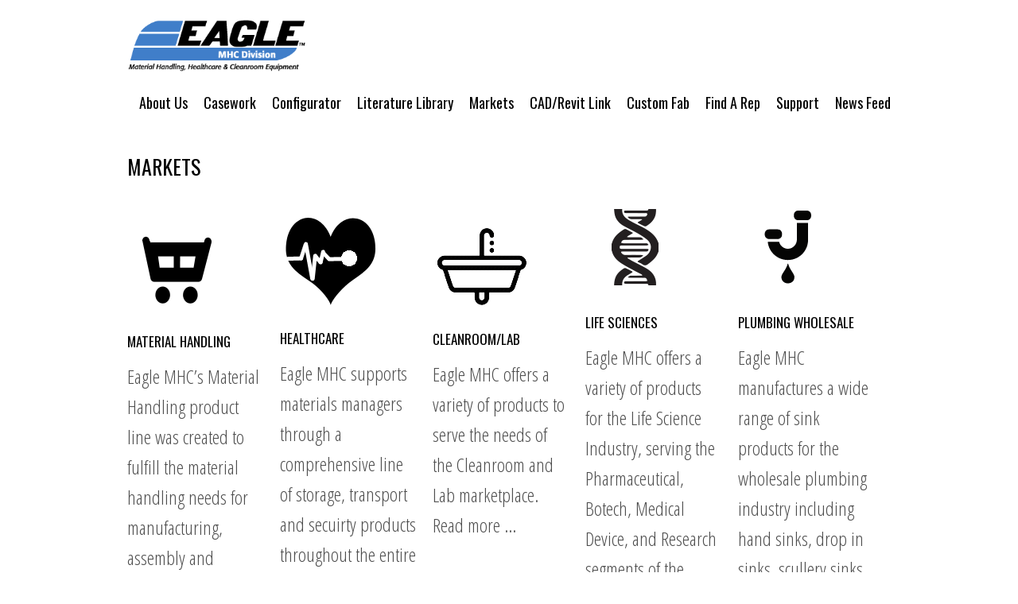

--- FILE ---
content_type: text/html; charset=UTF-8
request_url: https://www.eaglemhc.com/markets
body_size: 16763
content:
<!DOCTYPE html>

<html lang="en-US">

<head>

<meta charset="UTF-8">

<meta name="viewport" content="width=device-width, initial-scale=1">

<link rel="profile" href="https://gmpg.org/xfn/11">

<link rel="pingback" href="https://www.eaglemhc.com/xmlrpc.php">

<link rel="icon" type="image/x-icon" href="https://www.eaglemhc.com/wp-content/themes/skt_corp_pro/images/favicon.ico" />

<!--[if lt IE 9]>

<script type="text/javascript" src="https://www.eaglemhc.com/wp-content/themes/skt_corp_pro/js/html5.js"></script>

<link rel="stylesheet" href="https://www.eaglemhc.com/wp-content/themes/skt_corp_pro/css/ie.css" type="text/css" media="all" />

<![endif]-->
<!-- full-width.php -->
<title>Markets &#8211; Eagle MHC Division</title>
<meta name='robots' content='max-image-preview:large' />

<!-- Google Tag Manager for WordPress by gtm4wp.com -->
<script data-cfasync="false" data-pagespeed-no-defer>
	var gtm4wp_datalayer_name = "dataLayer";
	var dataLayer = dataLayer || [];
</script>
<!-- End Google Tag Manager for WordPress by gtm4wp.com --><link rel='dns-prefetch' href='//fonts.googleapis.com' />
<link rel="alternate" type="application/rss+xml" title="Eagle MHC Division &raquo; Feed" href="https://www.eaglemhc.com/feed" />
<link rel="alternate" type="application/rss+xml" title="Eagle MHC Division &raquo; Comments Feed" href="https://www.eaglemhc.com/comments/feed" />
<link rel="alternate" title="oEmbed (JSON)" type="application/json+oembed" href="https://www.eaglemhc.com/wp-json/oembed/1.0/embed?url=https%3A%2F%2Fwww.eaglemhc.com%2Fmarkets" />
<link rel="alternate" title="oEmbed (XML)" type="text/xml+oembed" href="https://www.eaglemhc.com/wp-json/oembed/1.0/embed?url=https%3A%2F%2Fwww.eaglemhc.com%2Fmarkets&#038;format=xml" />
<style id='wp-img-auto-sizes-contain-inline-css' type='text/css'>
img:is([sizes=auto i],[sizes^="auto," i]){contain-intrinsic-size:3000px 1500px}
/*# sourceURL=wp-img-auto-sizes-contain-inline-css */
</style>
<link rel='stylesheet' id='genesis-blocks-style-css-css' href='https://www.eaglemhc.com/wp-content/plugins/genesis-page-builder/vendor/genesis/blocks/dist/style-blocks.build.css?ver=1767840905' type='text/css' media='all' />
<link rel='stylesheet' id='sbi_styles-css' href='https://www.eaglemhc.com/wp-content/plugins/instagram-feed-pro/css/sbi-styles.min.css?ver=6.9.0' type='text/css' media='all' />
<style id='wp-emoji-styles-inline-css' type='text/css'>

	img.wp-smiley, img.emoji {
		display: inline !important;
		border: none !important;
		box-shadow: none !important;
		height: 1em !important;
		width: 1em !important;
		margin: 0 0.07em !important;
		vertical-align: -0.1em !important;
		background: none !important;
		padding: 0 !important;
	}
/*# sourceURL=wp-emoji-styles-inline-css */
</style>
<style id='wp-block-library-inline-css' type='text/css'>
:root{--wp-block-synced-color:#7a00df;--wp-block-synced-color--rgb:122,0,223;--wp-bound-block-color:var(--wp-block-synced-color);--wp-editor-canvas-background:#ddd;--wp-admin-theme-color:#007cba;--wp-admin-theme-color--rgb:0,124,186;--wp-admin-theme-color-darker-10:#006ba1;--wp-admin-theme-color-darker-10--rgb:0,107,160.5;--wp-admin-theme-color-darker-20:#005a87;--wp-admin-theme-color-darker-20--rgb:0,90,135;--wp-admin-border-width-focus:2px}@media (min-resolution:192dpi){:root{--wp-admin-border-width-focus:1.5px}}.wp-element-button{cursor:pointer}:root .has-very-light-gray-background-color{background-color:#eee}:root .has-very-dark-gray-background-color{background-color:#313131}:root .has-very-light-gray-color{color:#eee}:root .has-very-dark-gray-color{color:#313131}:root .has-vivid-green-cyan-to-vivid-cyan-blue-gradient-background{background:linear-gradient(135deg,#00d084,#0693e3)}:root .has-purple-crush-gradient-background{background:linear-gradient(135deg,#34e2e4,#4721fb 50%,#ab1dfe)}:root .has-hazy-dawn-gradient-background{background:linear-gradient(135deg,#faaca8,#dad0ec)}:root .has-subdued-olive-gradient-background{background:linear-gradient(135deg,#fafae1,#67a671)}:root .has-atomic-cream-gradient-background{background:linear-gradient(135deg,#fdd79a,#004a59)}:root .has-nightshade-gradient-background{background:linear-gradient(135deg,#330968,#31cdcf)}:root .has-midnight-gradient-background{background:linear-gradient(135deg,#020381,#2874fc)}:root{--wp--preset--font-size--normal:16px;--wp--preset--font-size--huge:42px}.has-regular-font-size{font-size:1em}.has-larger-font-size{font-size:2.625em}.has-normal-font-size{font-size:var(--wp--preset--font-size--normal)}.has-huge-font-size{font-size:var(--wp--preset--font-size--huge)}.has-text-align-center{text-align:center}.has-text-align-left{text-align:left}.has-text-align-right{text-align:right}.has-fit-text{white-space:nowrap!important}#end-resizable-editor-section{display:none}.aligncenter{clear:both}.items-justified-left{justify-content:flex-start}.items-justified-center{justify-content:center}.items-justified-right{justify-content:flex-end}.items-justified-space-between{justify-content:space-between}.screen-reader-text{border:0;clip-path:inset(50%);height:1px;margin:-1px;overflow:hidden;padding:0;position:absolute;width:1px;word-wrap:normal!important}.screen-reader-text:focus{background-color:#ddd;clip-path:none;color:#444;display:block;font-size:1em;height:auto;left:5px;line-height:normal;padding:15px 23px 14px;text-decoration:none;top:5px;width:auto;z-index:100000}html :where(.has-border-color){border-style:solid}html :where([style*=border-top-color]){border-top-style:solid}html :where([style*=border-right-color]){border-right-style:solid}html :where([style*=border-bottom-color]){border-bottom-style:solid}html :where([style*=border-left-color]){border-left-style:solid}html :where([style*=border-width]){border-style:solid}html :where([style*=border-top-width]){border-top-style:solid}html :where([style*=border-right-width]){border-right-style:solid}html :where([style*=border-bottom-width]){border-bottom-style:solid}html :where([style*=border-left-width]){border-left-style:solid}html :where(img[class*=wp-image-]){height:auto;max-width:100%}:where(figure){margin:0 0 1em}html :where(.is-position-sticky){--wp-admin--admin-bar--position-offset:var(--wp-admin--admin-bar--height,0px)}@media screen and (max-width:600px){html :where(.is-position-sticky){--wp-admin--admin-bar--position-offset:0px}}

/*# sourceURL=wp-block-library-inline-css */
</style><style id='wp-block-social-links-inline-css' type='text/css'>
.wp-block-social-links{background:none;box-sizing:border-box;margin-left:0;padding-left:0;padding-right:0;text-indent:0}.wp-block-social-links .wp-social-link a,.wp-block-social-links .wp-social-link a:hover{border-bottom:0;box-shadow:none;text-decoration:none}.wp-block-social-links .wp-social-link svg{height:1em;width:1em}.wp-block-social-links .wp-social-link span:not(.screen-reader-text){font-size:.65em;margin-left:.5em;margin-right:.5em}.wp-block-social-links.has-small-icon-size{font-size:16px}.wp-block-social-links,.wp-block-social-links.has-normal-icon-size{font-size:24px}.wp-block-social-links.has-large-icon-size{font-size:36px}.wp-block-social-links.has-huge-icon-size{font-size:48px}.wp-block-social-links.aligncenter{display:flex;justify-content:center}.wp-block-social-links.alignright{justify-content:flex-end}.wp-block-social-link{border-radius:9999px;display:block}@media not (prefers-reduced-motion){.wp-block-social-link{transition:transform .1s ease}}.wp-block-social-link{height:auto}.wp-block-social-link a{align-items:center;display:flex;line-height:0}.wp-block-social-link:hover{transform:scale(1.1)}.wp-block-social-links .wp-block-social-link.wp-social-link{display:inline-block;margin:0;padding:0}.wp-block-social-links .wp-block-social-link.wp-social-link .wp-block-social-link-anchor,.wp-block-social-links .wp-block-social-link.wp-social-link .wp-block-social-link-anchor svg,.wp-block-social-links .wp-block-social-link.wp-social-link .wp-block-social-link-anchor:active,.wp-block-social-links .wp-block-social-link.wp-social-link .wp-block-social-link-anchor:hover,.wp-block-social-links .wp-block-social-link.wp-social-link .wp-block-social-link-anchor:visited{color:currentColor;fill:currentColor}:where(.wp-block-social-links:not(.is-style-logos-only)) .wp-social-link{background-color:#f0f0f0;color:#444}:where(.wp-block-social-links:not(.is-style-logos-only)) .wp-social-link-amazon{background-color:#f90;color:#fff}:where(.wp-block-social-links:not(.is-style-logos-only)) .wp-social-link-bandcamp{background-color:#1ea0c3;color:#fff}:where(.wp-block-social-links:not(.is-style-logos-only)) .wp-social-link-behance{background-color:#0757fe;color:#fff}:where(.wp-block-social-links:not(.is-style-logos-only)) .wp-social-link-bluesky{background-color:#0a7aff;color:#fff}:where(.wp-block-social-links:not(.is-style-logos-only)) .wp-social-link-codepen{background-color:#1e1f26;color:#fff}:where(.wp-block-social-links:not(.is-style-logos-only)) .wp-social-link-deviantart{background-color:#02e49b;color:#fff}:where(.wp-block-social-links:not(.is-style-logos-only)) .wp-social-link-discord{background-color:#5865f2;color:#fff}:where(.wp-block-social-links:not(.is-style-logos-only)) .wp-social-link-dribbble{background-color:#e94c89;color:#fff}:where(.wp-block-social-links:not(.is-style-logos-only)) .wp-social-link-dropbox{background-color:#4280ff;color:#fff}:where(.wp-block-social-links:not(.is-style-logos-only)) .wp-social-link-etsy{background-color:#f45800;color:#fff}:where(.wp-block-social-links:not(.is-style-logos-only)) .wp-social-link-facebook{background-color:#0866ff;color:#fff}:where(.wp-block-social-links:not(.is-style-logos-only)) .wp-social-link-fivehundredpx{background-color:#000;color:#fff}:where(.wp-block-social-links:not(.is-style-logos-only)) .wp-social-link-flickr{background-color:#0461dd;color:#fff}:where(.wp-block-social-links:not(.is-style-logos-only)) .wp-social-link-foursquare{background-color:#e65678;color:#fff}:where(.wp-block-social-links:not(.is-style-logos-only)) .wp-social-link-github{background-color:#24292d;color:#fff}:where(.wp-block-social-links:not(.is-style-logos-only)) .wp-social-link-goodreads{background-color:#eceadd;color:#382110}:where(.wp-block-social-links:not(.is-style-logos-only)) .wp-social-link-google{background-color:#ea4434;color:#fff}:where(.wp-block-social-links:not(.is-style-logos-only)) .wp-social-link-gravatar{background-color:#1d4fc4;color:#fff}:where(.wp-block-social-links:not(.is-style-logos-only)) .wp-social-link-instagram{background-color:#f00075;color:#fff}:where(.wp-block-social-links:not(.is-style-logos-only)) .wp-social-link-lastfm{background-color:#e21b24;color:#fff}:where(.wp-block-social-links:not(.is-style-logos-only)) .wp-social-link-linkedin{background-color:#0d66c2;color:#fff}:where(.wp-block-social-links:not(.is-style-logos-only)) .wp-social-link-mastodon{background-color:#3288d4;color:#fff}:where(.wp-block-social-links:not(.is-style-logos-only)) .wp-social-link-medium{background-color:#000;color:#fff}:where(.wp-block-social-links:not(.is-style-logos-only)) .wp-social-link-meetup{background-color:#f6405f;color:#fff}:where(.wp-block-social-links:not(.is-style-logos-only)) .wp-social-link-patreon{background-color:#000;color:#fff}:where(.wp-block-social-links:not(.is-style-logos-only)) .wp-social-link-pinterest{background-color:#e60122;color:#fff}:where(.wp-block-social-links:not(.is-style-logos-only)) .wp-social-link-pocket{background-color:#ef4155;color:#fff}:where(.wp-block-social-links:not(.is-style-logos-only)) .wp-social-link-reddit{background-color:#ff4500;color:#fff}:where(.wp-block-social-links:not(.is-style-logos-only)) .wp-social-link-skype{background-color:#0478d7;color:#fff}:where(.wp-block-social-links:not(.is-style-logos-only)) .wp-social-link-snapchat{background-color:#fefc00;color:#fff;stroke:#000}:where(.wp-block-social-links:not(.is-style-logos-only)) .wp-social-link-soundcloud{background-color:#ff5600;color:#fff}:where(.wp-block-social-links:not(.is-style-logos-only)) .wp-social-link-spotify{background-color:#1bd760;color:#fff}:where(.wp-block-social-links:not(.is-style-logos-only)) .wp-social-link-telegram{background-color:#2aabee;color:#fff}:where(.wp-block-social-links:not(.is-style-logos-only)) .wp-social-link-threads{background-color:#000;color:#fff}:where(.wp-block-social-links:not(.is-style-logos-only)) .wp-social-link-tiktok{background-color:#000;color:#fff}:where(.wp-block-social-links:not(.is-style-logos-only)) .wp-social-link-tumblr{background-color:#011835;color:#fff}:where(.wp-block-social-links:not(.is-style-logos-only)) .wp-social-link-twitch{background-color:#6440a4;color:#fff}:where(.wp-block-social-links:not(.is-style-logos-only)) .wp-social-link-twitter{background-color:#1da1f2;color:#fff}:where(.wp-block-social-links:not(.is-style-logos-only)) .wp-social-link-vimeo{background-color:#1eb7ea;color:#fff}:where(.wp-block-social-links:not(.is-style-logos-only)) .wp-social-link-vk{background-color:#4680c2;color:#fff}:where(.wp-block-social-links:not(.is-style-logos-only)) .wp-social-link-wordpress{background-color:#3499cd;color:#fff}:where(.wp-block-social-links:not(.is-style-logos-only)) .wp-social-link-whatsapp{background-color:#25d366;color:#fff}:where(.wp-block-social-links:not(.is-style-logos-only)) .wp-social-link-x{background-color:#000;color:#fff}:where(.wp-block-social-links:not(.is-style-logos-only)) .wp-social-link-yelp{background-color:#d32422;color:#fff}:where(.wp-block-social-links:not(.is-style-logos-only)) .wp-social-link-youtube{background-color:red;color:#fff}:where(.wp-block-social-links.is-style-logos-only) .wp-social-link{background:none}:where(.wp-block-social-links.is-style-logos-only) .wp-social-link svg{height:1.25em;width:1.25em}:where(.wp-block-social-links.is-style-logos-only) .wp-social-link-amazon{color:#f90}:where(.wp-block-social-links.is-style-logos-only) .wp-social-link-bandcamp{color:#1ea0c3}:where(.wp-block-social-links.is-style-logos-only) .wp-social-link-behance{color:#0757fe}:where(.wp-block-social-links.is-style-logos-only) .wp-social-link-bluesky{color:#0a7aff}:where(.wp-block-social-links.is-style-logos-only) .wp-social-link-codepen{color:#1e1f26}:where(.wp-block-social-links.is-style-logos-only) .wp-social-link-deviantart{color:#02e49b}:where(.wp-block-social-links.is-style-logos-only) .wp-social-link-discord{color:#5865f2}:where(.wp-block-social-links.is-style-logos-only) .wp-social-link-dribbble{color:#e94c89}:where(.wp-block-social-links.is-style-logos-only) .wp-social-link-dropbox{color:#4280ff}:where(.wp-block-social-links.is-style-logos-only) .wp-social-link-etsy{color:#f45800}:where(.wp-block-social-links.is-style-logos-only) .wp-social-link-facebook{color:#0866ff}:where(.wp-block-social-links.is-style-logos-only) .wp-social-link-fivehundredpx{color:#000}:where(.wp-block-social-links.is-style-logos-only) .wp-social-link-flickr{color:#0461dd}:where(.wp-block-social-links.is-style-logos-only) .wp-social-link-foursquare{color:#e65678}:where(.wp-block-social-links.is-style-logos-only) .wp-social-link-github{color:#24292d}:where(.wp-block-social-links.is-style-logos-only) .wp-social-link-goodreads{color:#382110}:where(.wp-block-social-links.is-style-logos-only) .wp-social-link-google{color:#ea4434}:where(.wp-block-social-links.is-style-logos-only) .wp-social-link-gravatar{color:#1d4fc4}:where(.wp-block-social-links.is-style-logos-only) .wp-social-link-instagram{color:#f00075}:where(.wp-block-social-links.is-style-logos-only) .wp-social-link-lastfm{color:#e21b24}:where(.wp-block-social-links.is-style-logos-only) .wp-social-link-linkedin{color:#0d66c2}:where(.wp-block-social-links.is-style-logos-only) .wp-social-link-mastodon{color:#3288d4}:where(.wp-block-social-links.is-style-logos-only) .wp-social-link-medium{color:#000}:where(.wp-block-social-links.is-style-logos-only) .wp-social-link-meetup{color:#f6405f}:where(.wp-block-social-links.is-style-logos-only) .wp-social-link-patreon{color:#000}:where(.wp-block-social-links.is-style-logos-only) .wp-social-link-pinterest{color:#e60122}:where(.wp-block-social-links.is-style-logos-only) .wp-social-link-pocket{color:#ef4155}:where(.wp-block-social-links.is-style-logos-only) .wp-social-link-reddit{color:#ff4500}:where(.wp-block-social-links.is-style-logos-only) .wp-social-link-skype{color:#0478d7}:where(.wp-block-social-links.is-style-logos-only) .wp-social-link-snapchat{color:#fff;stroke:#000}:where(.wp-block-social-links.is-style-logos-only) .wp-social-link-soundcloud{color:#ff5600}:where(.wp-block-social-links.is-style-logos-only) .wp-social-link-spotify{color:#1bd760}:where(.wp-block-social-links.is-style-logos-only) .wp-social-link-telegram{color:#2aabee}:where(.wp-block-social-links.is-style-logos-only) .wp-social-link-threads{color:#000}:where(.wp-block-social-links.is-style-logos-only) .wp-social-link-tiktok{color:#000}:where(.wp-block-social-links.is-style-logos-only) .wp-social-link-tumblr{color:#011835}:where(.wp-block-social-links.is-style-logos-only) .wp-social-link-twitch{color:#6440a4}:where(.wp-block-social-links.is-style-logos-only) .wp-social-link-twitter{color:#1da1f2}:where(.wp-block-social-links.is-style-logos-only) .wp-social-link-vimeo{color:#1eb7ea}:where(.wp-block-social-links.is-style-logos-only) .wp-social-link-vk{color:#4680c2}:where(.wp-block-social-links.is-style-logos-only) .wp-social-link-whatsapp{color:#25d366}:where(.wp-block-social-links.is-style-logos-only) .wp-social-link-wordpress{color:#3499cd}:where(.wp-block-social-links.is-style-logos-only) .wp-social-link-x{color:#000}:where(.wp-block-social-links.is-style-logos-only) .wp-social-link-yelp{color:#d32422}:where(.wp-block-social-links.is-style-logos-only) .wp-social-link-youtube{color:red}.wp-block-social-links.is-style-pill-shape .wp-social-link{width:auto}:root :where(.wp-block-social-links .wp-social-link a){padding:.25em}:root :where(.wp-block-social-links.is-style-logos-only .wp-social-link a){padding:0}:root :where(.wp-block-social-links.is-style-pill-shape .wp-social-link a){padding-left:.6666666667em;padding-right:.6666666667em}.wp-block-social-links:not(.has-icon-color):not(.has-icon-background-color) .wp-social-link-snapchat .wp-block-social-link-label{color:#000}
/*# sourceURL=https://www.eaglemhc.com/wp-includes/blocks/social-links/style.min.css */
</style>
<style id='global-styles-inline-css' type='text/css'>
:root{--wp--preset--aspect-ratio--square: 1;--wp--preset--aspect-ratio--4-3: 4/3;--wp--preset--aspect-ratio--3-4: 3/4;--wp--preset--aspect-ratio--3-2: 3/2;--wp--preset--aspect-ratio--2-3: 2/3;--wp--preset--aspect-ratio--16-9: 16/9;--wp--preset--aspect-ratio--9-16: 9/16;--wp--preset--color--black: #000000;--wp--preset--color--cyan-bluish-gray: #abb8c3;--wp--preset--color--white: #ffffff;--wp--preset--color--pale-pink: #f78da7;--wp--preset--color--vivid-red: #cf2e2e;--wp--preset--color--luminous-vivid-orange: #ff6900;--wp--preset--color--luminous-vivid-amber: #fcb900;--wp--preset--color--light-green-cyan: #7bdcb5;--wp--preset--color--vivid-green-cyan: #00d084;--wp--preset--color--pale-cyan-blue: #8ed1fc;--wp--preset--color--vivid-cyan-blue: #0693e3;--wp--preset--color--vivid-purple: #9b51e0;--wp--preset--gradient--vivid-cyan-blue-to-vivid-purple: linear-gradient(135deg,rgb(6,147,227) 0%,rgb(155,81,224) 100%);--wp--preset--gradient--light-green-cyan-to-vivid-green-cyan: linear-gradient(135deg,rgb(122,220,180) 0%,rgb(0,208,130) 100%);--wp--preset--gradient--luminous-vivid-amber-to-luminous-vivid-orange: linear-gradient(135deg,rgb(252,185,0) 0%,rgb(255,105,0) 100%);--wp--preset--gradient--luminous-vivid-orange-to-vivid-red: linear-gradient(135deg,rgb(255,105,0) 0%,rgb(207,46,46) 100%);--wp--preset--gradient--very-light-gray-to-cyan-bluish-gray: linear-gradient(135deg,rgb(238,238,238) 0%,rgb(169,184,195) 100%);--wp--preset--gradient--cool-to-warm-spectrum: linear-gradient(135deg,rgb(74,234,220) 0%,rgb(151,120,209) 20%,rgb(207,42,186) 40%,rgb(238,44,130) 60%,rgb(251,105,98) 80%,rgb(254,248,76) 100%);--wp--preset--gradient--blush-light-purple: linear-gradient(135deg,rgb(255,206,236) 0%,rgb(152,150,240) 100%);--wp--preset--gradient--blush-bordeaux: linear-gradient(135deg,rgb(254,205,165) 0%,rgb(254,45,45) 50%,rgb(107,0,62) 100%);--wp--preset--gradient--luminous-dusk: linear-gradient(135deg,rgb(255,203,112) 0%,rgb(199,81,192) 50%,rgb(65,88,208) 100%);--wp--preset--gradient--pale-ocean: linear-gradient(135deg,rgb(255,245,203) 0%,rgb(182,227,212) 50%,rgb(51,167,181) 100%);--wp--preset--gradient--electric-grass: linear-gradient(135deg,rgb(202,248,128) 0%,rgb(113,206,126) 100%);--wp--preset--gradient--midnight: linear-gradient(135deg,rgb(2,3,129) 0%,rgb(40,116,252) 100%);--wp--preset--font-size--small: 13px;--wp--preset--font-size--medium: 20px;--wp--preset--font-size--large: 36px;--wp--preset--font-size--x-large: 42px;--wp--preset--spacing--20: 0.44rem;--wp--preset--spacing--30: 0.67rem;--wp--preset--spacing--40: 1rem;--wp--preset--spacing--50: 1.5rem;--wp--preset--spacing--60: 2.25rem;--wp--preset--spacing--70: 3.38rem;--wp--preset--spacing--80: 5.06rem;--wp--preset--shadow--natural: 6px 6px 9px rgba(0, 0, 0, 0.2);--wp--preset--shadow--deep: 12px 12px 50px rgba(0, 0, 0, 0.4);--wp--preset--shadow--sharp: 6px 6px 0px rgba(0, 0, 0, 0.2);--wp--preset--shadow--outlined: 6px 6px 0px -3px rgb(255, 255, 255), 6px 6px rgb(0, 0, 0);--wp--preset--shadow--crisp: 6px 6px 0px rgb(0, 0, 0);}:where(.is-layout-flex){gap: 0.5em;}:where(.is-layout-grid){gap: 0.5em;}body .is-layout-flex{display: flex;}.is-layout-flex{flex-wrap: wrap;align-items: center;}.is-layout-flex > :is(*, div){margin: 0;}body .is-layout-grid{display: grid;}.is-layout-grid > :is(*, div){margin: 0;}:where(.wp-block-columns.is-layout-flex){gap: 2em;}:where(.wp-block-columns.is-layout-grid){gap: 2em;}:where(.wp-block-post-template.is-layout-flex){gap: 1.25em;}:where(.wp-block-post-template.is-layout-grid){gap: 1.25em;}.has-black-color{color: var(--wp--preset--color--black) !important;}.has-cyan-bluish-gray-color{color: var(--wp--preset--color--cyan-bluish-gray) !important;}.has-white-color{color: var(--wp--preset--color--white) !important;}.has-pale-pink-color{color: var(--wp--preset--color--pale-pink) !important;}.has-vivid-red-color{color: var(--wp--preset--color--vivid-red) !important;}.has-luminous-vivid-orange-color{color: var(--wp--preset--color--luminous-vivid-orange) !important;}.has-luminous-vivid-amber-color{color: var(--wp--preset--color--luminous-vivid-amber) !important;}.has-light-green-cyan-color{color: var(--wp--preset--color--light-green-cyan) !important;}.has-vivid-green-cyan-color{color: var(--wp--preset--color--vivid-green-cyan) !important;}.has-pale-cyan-blue-color{color: var(--wp--preset--color--pale-cyan-blue) !important;}.has-vivid-cyan-blue-color{color: var(--wp--preset--color--vivid-cyan-blue) !important;}.has-vivid-purple-color{color: var(--wp--preset--color--vivid-purple) !important;}.has-black-background-color{background-color: var(--wp--preset--color--black) !important;}.has-cyan-bluish-gray-background-color{background-color: var(--wp--preset--color--cyan-bluish-gray) !important;}.has-white-background-color{background-color: var(--wp--preset--color--white) !important;}.has-pale-pink-background-color{background-color: var(--wp--preset--color--pale-pink) !important;}.has-vivid-red-background-color{background-color: var(--wp--preset--color--vivid-red) !important;}.has-luminous-vivid-orange-background-color{background-color: var(--wp--preset--color--luminous-vivid-orange) !important;}.has-luminous-vivid-amber-background-color{background-color: var(--wp--preset--color--luminous-vivid-amber) !important;}.has-light-green-cyan-background-color{background-color: var(--wp--preset--color--light-green-cyan) !important;}.has-vivid-green-cyan-background-color{background-color: var(--wp--preset--color--vivid-green-cyan) !important;}.has-pale-cyan-blue-background-color{background-color: var(--wp--preset--color--pale-cyan-blue) !important;}.has-vivid-cyan-blue-background-color{background-color: var(--wp--preset--color--vivid-cyan-blue) !important;}.has-vivid-purple-background-color{background-color: var(--wp--preset--color--vivid-purple) !important;}.has-black-border-color{border-color: var(--wp--preset--color--black) !important;}.has-cyan-bluish-gray-border-color{border-color: var(--wp--preset--color--cyan-bluish-gray) !important;}.has-white-border-color{border-color: var(--wp--preset--color--white) !important;}.has-pale-pink-border-color{border-color: var(--wp--preset--color--pale-pink) !important;}.has-vivid-red-border-color{border-color: var(--wp--preset--color--vivid-red) !important;}.has-luminous-vivid-orange-border-color{border-color: var(--wp--preset--color--luminous-vivid-orange) !important;}.has-luminous-vivid-amber-border-color{border-color: var(--wp--preset--color--luminous-vivid-amber) !important;}.has-light-green-cyan-border-color{border-color: var(--wp--preset--color--light-green-cyan) !important;}.has-vivid-green-cyan-border-color{border-color: var(--wp--preset--color--vivid-green-cyan) !important;}.has-pale-cyan-blue-border-color{border-color: var(--wp--preset--color--pale-cyan-blue) !important;}.has-vivid-cyan-blue-border-color{border-color: var(--wp--preset--color--vivid-cyan-blue) !important;}.has-vivid-purple-border-color{border-color: var(--wp--preset--color--vivid-purple) !important;}.has-vivid-cyan-blue-to-vivid-purple-gradient-background{background: var(--wp--preset--gradient--vivid-cyan-blue-to-vivid-purple) !important;}.has-light-green-cyan-to-vivid-green-cyan-gradient-background{background: var(--wp--preset--gradient--light-green-cyan-to-vivid-green-cyan) !important;}.has-luminous-vivid-amber-to-luminous-vivid-orange-gradient-background{background: var(--wp--preset--gradient--luminous-vivid-amber-to-luminous-vivid-orange) !important;}.has-luminous-vivid-orange-to-vivid-red-gradient-background{background: var(--wp--preset--gradient--luminous-vivid-orange-to-vivid-red) !important;}.has-very-light-gray-to-cyan-bluish-gray-gradient-background{background: var(--wp--preset--gradient--very-light-gray-to-cyan-bluish-gray) !important;}.has-cool-to-warm-spectrum-gradient-background{background: var(--wp--preset--gradient--cool-to-warm-spectrum) !important;}.has-blush-light-purple-gradient-background{background: var(--wp--preset--gradient--blush-light-purple) !important;}.has-blush-bordeaux-gradient-background{background: var(--wp--preset--gradient--blush-bordeaux) !important;}.has-luminous-dusk-gradient-background{background: var(--wp--preset--gradient--luminous-dusk) !important;}.has-pale-ocean-gradient-background{background: var(--wp--preset--gradient--pale-ocean) !important;}.has-electric-grass-gradient-background{background: var(--wp--preset--gradient--electric-grass) !important;}.has-midnight-gradient-background{background: var(--wp--preset--gradient--midnight) !important;}.has-small-font-size{font-size: var(--wp--preset--font-size--small) !important;}.has-medium-font-size{font-size: var(--wp--preset--font-size--medium) !important;}.has-large-font-size{font-size: var(--wp--preset--font-size--large) !important;}.has-x-large-font-size{font-size: var(--wp--preset--font-size--x-large) !important;}
/*# sourceURL=global-styles-inline-css */
</style>

<style id='classic-theme-styles-inline-css' type='text/css'>
/*! This file is auto-generated */
.wp-block-button__link{color:#fff;background-color:#32373c;border-radius:9999px;box-shadow:none;text-decoration:none;padding:calc(.667em + 2px) calc(1.333em + 2px);font-size:1.125em}.wp-block-file__button{background:#32373c;color:#fff;text-decoration:none}
/*# sourceURL=/wp-includes/css/classic-themes.min.css */
</style>
<link rel='stylesheet' id='bsk-pdf-manager-pro-css-css' href='https://www.eaglemhc.com/wp-content/plugins/bsk-pdf-manager/css/bsk-pdf-manager-pro.css?ver=1767840898' type='text/css' media='all' />
<link rel='stylesheet' id='genesis-page-builder-frontend-styles-css' href='https://www.eaglemhc.com/wp-content/plugins/genesis-page-builder/build/style-blocks.css?ver=1767840905' type='text/css' media='all' />
<link rel='stylesheet' id='searchandfilter-css' href='https://www.eaglemhc.com/wp-content/plugins/search-filter/style.css?ver=1' type='text/css' media='all' />
<link rel='stylesheet' id='wp-mapstyle-frontend-css' href='https://www.eaglemhc.com/wp-content/plugins/us-map-with-dc/map-style.css?ver=1.0' type='text/css' media='all' />
<link rel='stylesheet' id='skt_corp-gfonts-css' href='//fonts.googleapis.com/css?family=Open+Sans%3A400%2C300%2C300italic%2C400italic%2C600italic%2C600%2C700%2C700italic%2C800%2C800italic&#038;ver=6.9' type='text/css' media='all' />
<link rel='stylesheet' id='skt_corp-gfonts-cond-css' href='//fonts.googleapis.com/css?family=Open+Sans+Condensed%3A400%2C300%2C300italic%2C400italic%2C600italic%2C600%2C700%2C700italic%2C800%2C800italic&#038;ver=6.9' type='text/css' media='all' />
<link rel='stylesheet' id='skt_corp-gfonts-nav-css' href='//fonts.googleapis.com/css?family=Oswald&#038;ver=6.9' type='text/css' media='all' />
<link rel='stylesheet' id='skt_corp-gfonts-head-css' href='//fonts.googleapis.com/css?family=Oswald&#038;ver=6.9' type='text/css' media='all' />
<link rel='stylesheet' id='skt_corp-gfonts-sldtitle-css' href='//fonts.googleapis.com/css?family=Open+Sans%3A300&#038;ver=6.9' type='text/css' media='all' />
<link rel='stylesheet' id='skt_corp-gfonts-slddesc-css' href='//fonts.googleapis.com/css?family=Open+Sans&#038;ver=6.9' type='text/css' media='all' />
<link rel='stylesheet' id='skt_corp-basic-style-css' href='https://www.eaglemhc.com/wp-content/themes/skt_corp_pro/style.css?ver=6.9' type='text/css' media='all' />
<link rel='stylesheet' id='skt_corp-editor-style-css' href='https://www.eaglemhc.com/wp-content/themes/skt_corp_pro/editor-style.css?ver=6.9' type='text/css' media='all' />
<link rel='stylesheet' id='skt_corp-nivoslider-style-css' href='https://www.eaglemhc.com/wp-content/themes/skt_corp_pro/css/nivo-slider.css?ver=6.9' type='text/css' media='all' />
<link rel='stylesheet' id='skt_corp-base-style-css' href='https://www.eaglemhc.com/wp-content/themes/skt_corp_pro/css/style_base.css?ver=6.9' type='text/css' media='all' />
<link rel='stylesheet' id='skt_corp-icomoon-style-css' href='https://www.eaglemhc.com/wp-content/themes/skt_corp_pro/css/icomoon.css?ver=6.9' type='text/css' media='all' />
<link rel='stylesheet' id='fancybox-css' href='https://www.eaglemhc.com/wp-content/plugins/easy-fancybox/fancybox/1.5.4/jquery.fancybox.min.css?ver=6.9' type='text/css' media='screen' />
<style id='fancybox-inline-css' type='text/css'>
#fancybox-outer{background:#ffffff}#fancybox-content{background:#ffffff;border-color:#ffffff;color:#000000;}#fancybox-title,#fancybox-title-float-main{color:#fff}
/*# sourceURL=fancybox-inline-css */
</style>
<script type="text/javascript" src="https://www.eaglemhc.com/wp-includes/js/jquery/jquery.min.js?ver=3.7.1" id="jquery-core-js"></script>
<script type="text/javascript" src="https://www.eaglemhc.com/wp-includes/js/jquery/jquery-migrate.min.js?ver=3.4.1" id="jquery-migrate-js"></script>
<script type="text/javascript" id="bsk-pdf-manager-pro-js-extra">
/* <![CDATA[ */
var bsk_pdf_pro = {"ajaxurl":"https://www.eaglemhc.com/wp-admin/admin-ajax.php"};
//# sourceURL=bsk-pdf-manager-pro-js-extra
/* ]]> */
</script>
<script type="text/javascript" src="https://www.eaglemhc.com/wp-content/plugins/bsk-pdf-manager/js/bsk_pdf_manager_pro.js?ver=1767840898" id="bsk-pdf-manager-pro-js"></script>
<script type="text/javascript" src="https://www.eaglemhc.com/wp-content/themes/skt_corp_pro/js/jquery.nivo.slider.js?ver=6.9" id="skt_corp-nivo-script-js"></script>
<script type="text/javascript" src="https://www.eaglemhc.com/wp-content/themes/skt_corp_pro/js/custom.js?ver=6.9" id="skt_corp-custom_js-js"></script>
<link rel="https://api.w.org/" href="https://www.eaglemhc.com/wp-json/" /><link rel="alternate" title="JSON" type="application/json" href="https://www.eaglemhc.com/wp-json/wp/v2/pages/75" /><link rel="EditURI" type="application/rsd+xml" title="RSD" href="https://www.eaglemhc.com/xmlrpc.php?rsd" />
<link rel="canonical" href="https://www.eaglemhc.com/markets" />
<link rel='shortlink' href='https://www.eaglemhc.com/?p=75' />

<!-- Google Tag Manager for WordPress by gtm4wp.com -->
<!-- GTM Container placement set to automatic -->
<script data-cfasync="false" data-pagespeed-no-defer type="text/javascript">
	var dataLayer_content = {"pagePostType":"page","pagePostType2":"single-page","pagePostAuthor":"eaglemhc"};
	dataLayer.push( dataLayer_content );
</script>
<script data-cfasync="false" data-pagespeed-no-defer type="text/javascript">
(function(w,d,s,l,i){w[l]=w[l]||[];w[l].push({'gtm.start':
new Date().getTime(),event:'gtm.js'});var f=d.getElementsByTagName(s)[0],
j=d.createElement(s),dl=l!='dataLayer'?'&l='+l:'';j.async=true;j.src=
'//www.googletagmanager.com/gtm.js?id='+i+dl;f.parentNode.insertBefore(j,f);
})(window,document,'script','dataLayer','GTM-NLRL32FL');
</script>
<!-- End Google Tag Manager for WordPress by gtm4wp.com --><link rel="stylesheet" href="https://www.eaglemhc.com/wp-content/themes/skt_corp_pro/css/computer3.css" type="text/css" media="screen and (min-width:1000px)" />
	<link rel="stylesheet" href="https://www.eaglemhc.com/wp-content/themes/skt_corp_pro/css/navigation.css?ver=3.9.1" type="text/css" media="screen and (max-width: 999px)" />
	<link rel="stylesheet" href="https://www.eaglemhc.com/wp-content/themes/skt_corp_pro/css/tablet.css" type="text/css" media="screen and (min-width: 768px) and (max-width: 999px)" />
	<link rel="stylesheet" href="https://www.eaglemhc.com/wp-content/themes/skt_corp_pro/css/mobile_hz.css" type="text/css" media="screen and (min-width: 480px) and (max-width: 767px)" />
	<link rel="stylesheet" id="skt_corp-grid-320-css" href="https://www.eaglemhc.com/wp-content/themes/skt_corp_pro/css/mobile.css" type="text/css" media="screen and (max-width: 479px)" />    	<script type="text/javascript">
jQuery(document).ready( function(){
	jQuery('blockquote').append('<span class="bubble"></span>');	// add bubble to blockquotes
	var wwd = jQuery(window).width();
	if( wwd > 999 ){
		fixedHeader(); 	// fix header on page scroll
	}
});

jQuery(window).scroll( function(){
	var wwd = jQuery(window).width();
	if( wwd > 999 ){
		fixedHeader(); 	// fix header on page scroll
	}
});

// function to fix header on page scroll / load
var fixedHeader = function(){
	var hdrHt = jQuery('header.header').height();
	var scrPos = jQuery(window).scrollTop();
	var aBarHt = jQuery('#wpadminbar').height();
	if( scrPos > (hdrHt+35)/3 ){
		jQuery('header.header').addClass('fixed_header');
		jQuery('header.header').next().css('margin-top',(hdrHt+35)+'px');
	}else{
		jQuery('header.header').removeClass('fixed_header');
		jQuery('header.header').next().css('margin-top','0');
	}
}

		</script>
<script type="text/javascript">
	jQuery(window).load(function() {
        jQuery('#slider').nivoSlider({
        	effect:'fade', //sliceDown, sliceDownLeft, sliceUp, sliceUpLeft, sliceUpDown, sliceUpDownLeft, fold, fade, random, slideInRight, slideInLeft, boxRandom, boxRain, boxRainReverse, boxRainGrow, boxRainGrowReverse
		  	animSpeed: 500,
			pauseTime: 5000,
			directionNav: true,
			controlNav: true,
			pauseOnHover: false,
    });
});
</script>
<style>.clear:after {
    content: &quot;&quot;;
    display: block;
    height: 0;
    clear: both;
}

.img-fluid {
    max-width: 100%;
    height: auto;
}

.content-area .widget ul {
    list-style: none;
}

.text-overlay {
    margin: 0 auto;
    display: table-cell;
    padding: 15px;
    vertical-align: bottom;
}

.market-desc {
    max-width: 355px;
    color: #ffffff;
    text-shadow: 1px 1px 2px #000;
}

#logo {
    -moz-transition: all 0.6s ease;
    -webkit-transition: all 0.6s ease;
    transition: all 0.6s ease;
    max-width: 225px;
}

.overlay-title {
    font-size: 48px;
    color: #ffffff;
    font-weight: lighter;
    text-shadow: 2px 2px 2px #000000;
    -moz-text-shadow: 2px 2px 2px #000000;
    -webkit-text-shadow: 2px 2px 2px #000000;
    -o-text-shadow: 2px 2px 2px #000000;
    text-transform: none;
    margin: 0;
}

.markets-header {
    min-height: 400px;
    margin-bottom: 40px;
}

.markets-header .inner {
    background: transparent;
    height: 400px;
    display: table;
    width: 100% max-width:400px;
}

.gallery .one_third {
    background: transparent;
    border: 0 none;
}

.related-post-excerpt {
    clear: both;
    display: inline-block;
}

ul.related-posts {
    margin: 0;
    padding: 0;
    list-style: none;
}

.related-post-excerpt .entry-excerpt,
.related-post-excerpt .entry-image {
    margin-top: 20px;
}

.featured-product .entry-image img {
    max-height: 250px;
    width: auto;
}

.featured-product .one_third {
    background-color: transparent;
}

.related-post-excerpt .entry-image {
    padding-left: 20px;
    box-sizing: border-box;
}

.related-post-excerpt h4 {
    color: #407ec9;
    margin: 0;
}

.post-thumb {
    padding: 20px 0;
    text-align: center;
}

.read-more a,
.read-more a:hover {
    display: inline-block;
    background-color: #407ec9;
    color: #fff;
    padding: 4px 15px;
    border: 2px solid transparent;
    -o-transition: all ease 0.4s;
    -moz-transition: all ease 0.4s;
    -webkit-transition: all ease 0.4s;
    transition: all ease 0.4s;
}

.read-more a:hover {
    background-color: #333;
}


#footer h2,
#footer h2 span {
    color: #fff !important;
}

nav ul li ul li.current-menu-item a,
nav ul li ul li a:hover {
    background-color: #407ec9;
    color: #000;
    border-bottom: 1px solid #000;
}

nav ul li ul li.current-menu-item a,
nav ul li ul li a {
    border-bottom: 1px solid transparent;
}

nav ul li ul li.current-menu-item a,
nav ul li ul li a:hover {
    background-color: #ddd !important;
}

section ul,
.content-area ul {
    list-style: inside;
    line-height: 1.5;
}

@media (min-width: 768px) {
    .gallery {
        text-align: center;
    }

    .product-image-wrapper {
        min-height: 160px;
    }
}

.product-image {
    max-height: 160px;
}

.gray-line {
    border-right: 2px solid #eeeeee;
    padding-right: 20px;
    &quot;

}

.theme-default .nivo-directionNav a {
    background: url(/wp-content/uploads/2015/12/arrows.png);
    width: 30px;
    height: 60px;
    bottom: 45%;
    opacity: 1;
}

.theme-default a.nivo-prevNav {
    background-position: top left;
    left: 0;
}

.theme-default a.nivo-nextNav {
    background-position: top right;
    right: 0;
}

.welcome_text .one_fifth {
    text-align: center;
}

.welcome_text h3 {
    font-weight: bold;
    font-size: 16px;
}

ul.related-posts {
    list-style: none !important;
    display: flex;
}

.related-post-excerpt {
    width: 33%;
}

.related-post-excerpt .entry-image {
    padding-left: 0 !important;
}

.related-post-excerpt .entry-image.one_third {
    border: none !important;
}

.related-post-excerpt .post-date {
    color: #999;
}

.featured-content {
    margin: 30px 0;
}

.featured-content .wp-block-column {
    margin-bottom: 20px;
}

.featured-content-image {
    background-size: cover;
    height: 210px;
    background-position: center;
    background-repeat: no-repeat;
    margin-bottom: 10px;
    transition: all 0.3s ease-in-out;
    border: 1px solid #407ec9;
}

.product-image-wrapper a img {
    transition: all 0.3s ease-in-out;
}

.product-image-wrapper a:hover img {
    opacity: 0.8;
}

.featured-content-image:hover {
    opacity: 0.8;
    border: 1px solid #000;
}

.product-title {
    min-height: 60px;
    margin-bottom: 10px;
    display: block;
}

.d-flex {
    display: flex;
}

.buttons-row-four {
    width: 33%;
    line-height: 22px;
    text-align: center;
}

.buttons-row .gallery {
    width: 100%;
}

.bands-row {
    justify-content: space-between;
    margin: 35px 0;
}

.bands-row .col-4 {
    width: 33%;
}

.bands-row .col-8 {
    width: 62%;
}

@media (max-width: 767px) {
    
    .related-post-excerpt .post-date {
        font-size: 12px;
    }


    .buttons-row-four {
        width: 100%;
    }

    .d-flex {
        flex-wrap: wrap;
    }

    .bands-row .col-8,
    .bands-row .col-4 {
        width: 100%;
    }

    .bands-row .col-4 {
        margin-bottom: 20px;
    }


}
</style><style>body{font-family:Open Sans Condensed;}body{font-size:24px}.header_right nav{font-family:Oswald;}nav ul{font-size:18px}.nivo-caption h1{font-size:36px}.nivo-caption p{font-size:20px}h1, h2, h3, h4, h5, h6{font-family:Oswald;}.nivo-caption h1{font-family:Open Sans}.nivo-caption p{font-family:Open Sans}.nivo-caption h1{color:#ffffff}.nivo-caption p{color:#ffffff}.slide_more a{background:#407ec9}.slide_more a:hover{background:#404142}.fixed_header{border-bottom:2px solid #407ec9}.search-form .search-submit{background:url(https://www.eaglemhc.com/wp-content/themes/skt_corp_pro/images/search-icon.png) no-repeat center center #407ec9}form.wpcf7-form input[type=submit].wpcf7-form-control{background-color:#407ec9}form.wpcf7-form input[type=submit].wpcf7-form-control:hover{background-color:#000000}.search-form .search-submit:hover{background:url(https://www.eaglemhc.com/wp-content/themes/skt_corp_pro/images/search-icon.png) no-repeat center center #000000}@media screen and (min-width:1000px){nav ul li a, nav ul li.current-menu-item ul li, nav ul li.current-menu-item ul li a, nav ul li ul li, nav ul li ul li a{color:#000000;}}@media screen and (max-width:999px){nav{background:#000000;}nav ul{background:#000000;}nav ul li a, nav ul li.current-menu-item ul li a{background:#000000;}}@media screen and (min-width:1000px){nav ul li.current-menu-item a, nav ul li a:hover{color:#407ec9;}nav ul li ul li.current-menu-item a, nav ul li ul li a:hover{background-color:#407ec9;}nav ul li:hover ul{border-top-color:#407ec9;}}@media screen and (max-width:999px){nav ul li.current-menu-item a, nav ul li a:hover, nav ul li.current-menu-item ul li a:hover{background-color:#407ec9;}}.timeline article .pointer{background-color:#407ec9}h1, h2, h3, h4, h5, h6{color:1;}#footer h1, #footer h2, #footer h3, #footer h4, #footer h5, #footer h6, #footer h1 span, #footer h2 span, #footer h3 span, #footer h4 span, #footer h5 span, #footer h6 span{color:#ffffff;}#footer{background:#ffffff;}#footer{color:#000000;}#copyright{background:#666565;}#copyright{color:#000000;}a, .tm_client strong{color:#407ec9;}.buy_theme h2 a{background-color:#407ec9;}a:hover{color:#000000;}.buy_theme h2 a:hover{background-color:#000000;}body{color:#4d4d4d;}#footer a, #copyright a{color:#000000;}#footer a:hover, #copyright a:hover{color:#407ec9;}section.about_text ul li, #sidebar ul li{background:url(https://www.eaglemhc.com/wp-content/themes/skt_corp_pro/images/bull_right.png) no-repeat left 10px;}.social-icons div:hover{background-color:#407ec9}</style>	<script>
    jQuery(document).ready(function() {
        jQuery("#header-bottom-shape").click(function(){
            if ( jQuery( ".show_hide_header" ).is( ":hidden" ) ) {
                jQuery( ".show_hide_header" ).slideDown("slow");
            } else {
                jQuery( ".show_hide_header" ).slideUp("slow");
            }
            jQuery( this ).toggleClass('showDown');
        });
        jQuery( "#site-nav li:last" ).addClass("noBottomBorder");
        jQuery( "#site-nav li:parent" ).find('ul.sub-menu').parent().addClass("haschild");
    });
	</script>	<style type="text/css">
		
	</style>
			<style type="text/css" id="wp-custom-css">
			.page-id-10302 .wrapper_main .content-area .container {
	width: 99vw;
	max-width: 99vw;
}

.page-id-10302 .wrapper_main .content-area {
	overflow-y: hidden;
}

.page-id-10302 .wrapper_main .container .entry-content iframe  {
	border: 0;
    box-shadow: unset;
}
	

.page-id-10302 .content-area .entry-header, .page-id-10302 #copyright, .page-id-10302 #footer {
	display: none;
}

@media screen and (max-width:992px) {
	.page-id-10302 .wrapper_main .container .entry-content iframe {
	max-height: 75vh;
		margin-top: -30px;
}
	
	.page-id-10302 .wrapper_main .content-area .container {
	width: 96vw;
	max-width: 96vw;
}
} 

@media screen and (min-width:992px) {
	.page-id-10302 .wrapper_main .container .entry-content iframe {
		margin-top: -40px;
	}
}		</style>
		


</head>



<body data-rsssl=1 class="wp-singular page-template page-template-full-width page-template-full-width-php page page-id-75 page-parent wp-theme-skt_corp_pro">



    <div class="wrapper_main layout_wide" >



        <header class="header">
				<!-- full-width.php -->        		<div class="header-align">

        			

                </div>

        	<div class="container">

                <div id="logo"><a href="https://www.eaglemhc.com/">

                        
                            <img src="https://www.eaglemhc.com/wp-content/uploads/2015/11/Eagle-MHC.png" />

                        
                    </a>

                </div>

                <div class="header_right">

<!--
                    <div class="search_form">

                    	
                        	 
                            
                        
                    </div>
-->

<!--                    <div class="clear"></div>-->

                    <div class="mobile_nav"><a href="#">Go To...</a></div>

                    <nav id="nav">

                        <ul><li id="menu-item-10374" class="menu-item menu-item-type-custom menu-item-object-custom menu-item-has-children menu-item-10374"><a href="https://www.eaglemhc.com/about-eaglemhc">About Us</a>
<ul class="sub-menu">
	<li id="menu-item-10378" class="menu-item menu-item-type-custom menu-item-object-custom menu-item-10378"><a href="https://www.eaglemhc.com/about-eaglemhc">About Eagle</a></li>
	<li id="menu-item-10369" class="menu-item menu-item-type-post_type menu-item-object-page menu-item-10369"><a href="https://www.eaglemhc.com/contact-us">Contact Us</a></li>
	<li id="menu-item-10347" class="menu-item menu-item-type-post_type menu-item-object-page menu-item-10347"><a href="https://www.eaglemhc.com/customer-testimonials">Customer Testimonials</a></li>
	<li id="menu-item-10349" class="menu-item menu-item-type-post_type menu-item-object-page menu-item-10349"><a href="https://www.eaglemhc.com/eco-built-2">ECO-Built</a></li>
	<li id="menu-item-10386" class="menu-item menu-item-type-custom menu-item-object-custom menu-item-10386"><a href="https://www.eaglemhc.com/usamade">Made In USA</a></li>
	<li id="menu-item-10387" class="menu-item menu-item-type-custom menu-item-object-custom menu-item-10387"><a href="https://www.eaglemhc.com/usamade">Why Buy Eagle?</a></li>
</ul>
</li>
<li id="menu-item-10363" class="menu-item menu-item-type-custom menu-item-object-custom menu-item-has-children menu-item-10363"><a href="https://www.eaglemhc.com/casework">Casework</a>
<ul class="sub-menu">
	<li id="menu-item-10361" class="menu-item menu-item-type-custom menu-item-object-custom menu-item-10361"><a target="_blank" href="https://www.eaglemhc.com/casework-configurator/">Casework Configurator</a></li>
	<li id="menu-item-10393" class="menu-item menu-item-type-custom menu-item-object-custom menu-item-10393"><a target="_blank" href="https://www.eaglemhc.com/wp-content/uploads/2023/05/EG7024_Web.pdf">Download Casework Brochure</a></li>
	<li id="menu-item-10709" class="menu-item menu-item-type-custom menu-item-object-custom menu-item-10709"><a target="_blank" href="https://www.eaglemhc.com/wp-content/uploads/2015/11/Lab-Furniture-Solutions_Web.pdf">Download Lab Furniture Solutions Brochure</a></li>
	<li id="menu-item-10368" class="menu-item menu-item-type-post_type menu-item-object-page menu-item-10368"><a href="https://www.eaglemhc.com/casework/requestacaseworkquote-2">Request a Casework Quote</a></li>
	<li id="menu-item-10366" class="menu-item menu-item-type-post_type menu-item-object-page menu-item-10366"><a href="https://www.eaglemhc.com/casework/casework-gallery">Casework Gallery</a></li>
	<li id="menu-item-10395" class="menu-item menu-item-type-custom menu-item-object-custom menu-item-10395"><a target="_blank" href="https://www.eaglemhc.com/casework/standard-casework-construction-specifications">Standard Casework Construction Standards</a></li>
	<li id="menu-item-10394" class="menu-item menu-item-type-custom menu-item-object-custom menu-item-10394"><a target="_blank" href="https://www.eaglemhc.com/casework/products">Explore Our Casework Products</a></li>
</ul>
</li>
<li id="menu-item-10494" class="menu-item menu-item-type-custom menu-item-object-custom menu-item-10494"><a target="_blank" href="https://www.eaglemhc.com/casework-configurator/">Configurator</a></li>
<li id="menu-item-10346" class="menu-item menu-item-type-post_type menu-item-object-page menu-item-10346"><a href="https://www.eaglemhc.com/literature-library-4">Literature Library</a></li>
<li id="menu-item-10367" class="menu-item menu-item-type-custom menu-item-object-custom menu-item-has-children menu-item-10367"><a href="https://www.eaglemhc.com/markets-we-serve">Markets</a>
<ul class="sub-menu">
	<li id="menu-item-10360" class="menu-item menu-item-type-post_type menu-item-object-page menu-item-10360"><a href="https://www.eaglemhc.com/markets/cleanroom-lab">Cleanroom/Lab Products</a></li>
	<li id="menu-item-10358" class="menu-item menu-item-type-post_type menu-item-object-page menu-item-10358"><a href="https://www.eaglemhc.com/markets/healthcare">Healthcare</a></li>
	<li id="menu-item-10357" class="menu-item menu-item-type-post_type menu-item-object-page menu-item-10357"><a href="https://www.eaglemhc.com/markets/life-sciences">Life Sciences</a></li>
	<li id="menu-item-10350" class="menu-item menu-item-type-post_type menu-item-object-page menu-item-10350"><a href="https://www.eaglemhc.com/markets/material-handling-2">Material Handling</a></li>
	<li id="menu-item-10379" class="menu-item menu-item-type-custom menu-item-object-custom menu-item-10379"><a href="https://www.eaglemhc.com/markets/plumbing-wholesale">Wholesale Plumbing</a></li>
</ul>
</li>
<li id="menu-item-10372" class="menu-item menu-item-type-custom menu-item-object-custom menu-item-10372"><a target="_blank" href="https://eaglemhc.kclcad.com/#models">CAD/Revit Link</a></li>
<li id="menu-item-10376" class="menu-item menu-item-type-custom menu-item-object-custom menu-item-has-children menu-item-10376"><a href="https://www.eaglemhc.com/custom-fabrication-specfab/specfab-custom-fabrication-2">Custom Fab</a>
<ul class="sub-menu">
	<li id="menu-item-10377" class="menu-item menu-item-type-custom menu-item-object-custom menu-item-10377"><a href="https://www.eaglemhc.com/custom-fabrication-specfab/specfab-custom-fabrication-2">Custom Capabilities</a></li>
	<li id="menu-item-10370" class="menu-item menu-item-type-post_type menu-item-object-page menu-item-10370"><a href="https://www.eaglemhc.com/custom-fabrication-specfab/request-a-quote">Request A Quote</a></li>
	<li id="menu-item-10355" class="menu-item menu-item-type-post_type menu-item-object-page menu-item-10355"><a href="https://www.eaglemhc.com/project-gallery">Project Gallery</a></li>
	<li id="menu-item-10373" class="menu-item menu-item-type-post_type menu-item-object-page menu-item-10373"><a href="https://www.eaglemhc.com/specfabcs">SpecFab Customer Service</a></li>
</ul>
</li>
<li id="menu-item-10384" class="menu-item menu-item-type-custom menu-item-object-custom menu-item-has-children menu-item-10384"><a href="https://www.eaglemhc.com/find-a-rep-location">Find A Rep</a>
<ul class="sub-menu">
	<li id="menu-item-10385" class="menu-item menu-item-type-custom menu-item-object-custom menu-item-10385"><a href="https://www.eaglemhc.com/find-a-rep-location">Find Your Local Eagle Rep</a></li>
</ul>
</li>
<li id="menu-item-10375" class="menu-item menu-item-type-custom menu-item-object-custom menu-item-has-children menu-item-10375"><a href="https://www.eaglemhc.com/support">Support</a>
<ul class="sub-menu">
	<li id="menu-item-10392" class="menu-item menu-item-type-custom menu-item-object-custom menu-item-10392"><a href="https://www.eaglemhc.com/eagles-revit-and-cad-libraries">CAD and Revit Libraries</a></li>
	<li id="menu-item-10383" class="menu-item menu-item-type-custom menu-item-object-custom menu-item-10383"><a href="https://www.eaglemhc.com/wp-content/uploads/2015/11/EagleCredit-Application_Autofill.pdf">Credit Application</a></li>
	<li id="menu-item-10365" class="menu-item menu-item-type-post_type menu-item-object-page menu-item-10365"><a href="https://www.eaglemhc.com/customerservice">Customer Service Specialists</a></li>
	<li id="menu-item-10359" class="menu-item menu-item-type-post_type menu-item-object-page menu-item-10359"><a href="https://www.eaglemhc.com/freightcarrierlinks">Freight Carrier Links</a></li>
	<li id="menu-item-10352" class="menu-item menu-item-type-post_type menu-item-object-page menu-item-10352"><a href="https://www.eaglemhc.com/salesmgrteam">Sales Team – Project Managers</a></li>
	<li id="menu-item-10381" class="menu-item menu-item-type-custom menu-item-object-custom menu-item-10381"><a target="_blank" href="https://www.eaglemhc.com/wp-content/uploads/2023/05/eg5006.pdf">Stainless Care Guide</a></li>
	<li id="menu-item-10382" class="menu-item menu-item-type-custom menu-item-object-custom menu-item-10382"><a target="_blank" href="https://www.eaglemhc.com/wp-content/uploads/2015/11/EagleMHC_TermsandConditions.pdf">Terms and Conditions</a></li>
	<li id="menu-item-10371" class="menu-item menu-item-type-post_type menu-item-object-page menu-item-10371"><a href="https://www.eaglemhc.com/warranty">Warranty Information</a></li>
</ul>
</li>
<li id="menu-item-10390" class="menu-item menu-item-type-custom menu-item-object-custom menu-item-10390"><a href="https://www.eaglemhc.com/eagle-news-feed-2">News Feed</a></li>
</ul>
                    </nav>

                </div>

	            <div class="clear"></div>

            </div>

        </header>

		

<div class="content-area">
    <div class="container">
        <section class="site-main" id="sitefull">
							
<article id="post-75" class="post-75 page type-page status-publish hentry">
	<header class="entry-header">
		<h1 class="entry-title">Markets</h1>
	</header><!-- .entry-header -->

	<div class="entry-content">
		<p><div class="one_fifth"><br />
<a href="https://www.eaglemhc.com/markets/material-handling/"><br />
<img decoding="async" style="margin-top: -20px;" src="/wp-content/uploads/2015/04/material-handling-icon.png" alt="" /></a></p>
<h3>Material Handling</h3>
<p>Eagle MHC&#8217;s Material Handling product line was created to fulfill the material handling needs for manufacturing, assembly and warehousing operations.  Read More &#8230;<br />
</div><div class="one_fifth"><br />
<a href="https://www.eaglemhc.com/markets/healthcare/"><img decoding="async" src="/wp-content/uploads/2015/04/healthcare-icon.png" alt="" /></a></p>
<h3>Healthcare</h3>
<p>Eagle MHC supports materials managers through a comprehensive line of storage, transport and secuirty products throughout the entire healthcare organization.  Read more &#8230;<br />
</div><div class="one_fifth"><br />
<a href="https://www.eaglemhc.com/markets/cleanroom-lab-2/"><br />
</a><a href="https://www.eaglemhc.com/markets/cleanroom-lab-2"><img decoding="async" class="alignnone" style="margin-top: -20px;" src="/wp-content/uploads/2015/04/cleanroom-icon.png" alt="" width="125" height="127" /></a></p>
<h3>Cleanroom/Lab</h3>
<p>Eagle MHC offers a variety of products to serve the needs of the Cleanroom and Lab marketplace.  Read more &#8230;<br />
</div><div class="one_fifth"><br />
<a href="https://www.eaglemhc.com/markets/life-sciences/"><img decoding="async" style="margin-top: -20px;" src="/wp-content/uploads/2015/11/life-sciences.png" alt="" /></a></p>
<h3>Life Sciences</h3>
<p>Eagle MHC offers a variety of products for the Life Science Industry, serving the Pharmaceutical, Botech, Medical Device, and Research segments of the industry.  Read more &#8230;<br />
</div><div class="one_fifth last_column"><br />
<a href="https://www.eaglemhc.com/markets/plumbing-wholesale/"><img decoding="async" style="margin-top: -20px;" src="/wp-content/uploads/2015/12/EagleMHC-Plumbing.png" alt="" /></a></p>
<h3>Plumbing Wholesale</h3>
<p>Eagle MHC manufactures a wide range of sink products for the wholesale plumbing industry including hand sinks, drop in sinks, scullery sinks, mop sinks, utility sinks floor troughs and floor drains and a wide rang of specialty sinks and sink accessories.  Read more &#8230;<br />
</div></p>
			</div><!-- .entry-content -->
	</article><!-- #post-## -->
				                			        </section>
        <div class="clear"></div>
    </div>
</div>

	<div class="clear"></div>
</div>
<footer id="footer">
	<div class="container">
		<div class="widget-column">
                	<aside class="widget">
                <h2 class="widget-title"><span>About</span> Us</h2>
                <p></p>
	        </aside>
               	</div><!-- widget-column -->
            

	<div class="widget-column">
		<aside id="nav_menu-2" class="widget widget_nav_menu"><h2 class="widget-title"><span>Navigation</span></h2><div class="menu-footer-container"><ul id="menu-footer" class="menu"><li id="menu-item-9551" class="menu-item menu-item-type-post_type menu-item-object-page menu-item-9551"><a href="https://www.eaglemhc.com/support">Support</a></li>
<li id="menu-item-276" class="menu-item menu-item-type-custom menu-item-object-custom menu-item-276"><a href="http://eaglegrp.com/" title="Eagle Group Homepage">EagleGRP.com</a></li>
<li id="menu-item-7797" class="menu-item menu-item-type-custom menu-item-object-custom menu-item-7797"><a href="https://health1.aetna.com/app/public/#/one/insurerCode=AETNACVS_I&#038;brandCode=ALICSI/machine-readable-transparency-in-coverage?searchTerm=101283563&#038;lock=true">Transparency In Coverage</a></li>
</ul></div></aside>      </div><!-- widget-column -->

			<div class="widget-column last">
            	<aside id="block-3" class="widget last widget_block">
<ul class="wp-block-social-links is-layout-flex wp-block-social-links-is-layout-flex"><li class="wp-social-link wp-social-link-linkedin  wp-block-social-link"><a href="https://www.linkedin.com/company/eagle-mhc-co/" class="wp-block-social-link-anchor"><svg width="24" height="24" viewBox="0 0 24 24" version="1.1" xmlns="http://www.w3.org/2000/svg" aria-hidden="true" focusable="false"><path d="M19.7,3H4.3C3.582,3,3,3.582,3,4.3v15.4C3,20.418,3.582,21,4.3,21h15.4c0.718,0,1.3-0.582,1.3-1.3V4.3 C21,3.582,20.418,3,19.7,3z M8.339,18.338H5.667v-8.59h2.672V18.338z M7.004,8.574c-0.857,0-1.549-0.694-1.549-1.548 c0-0.855,0.691-1.548,1.549-1.548c0.854,0,1.547,0.694,1.547,1.548C8.551,7.881,7.858,8.574,7.004,8.574z M18.339,18.338h-2.669 v-4.177c0-0.996-0.017-2.278-1.387-2.278c-1.389,0-1.601,1.086-1.601,2.206v4.249h-2.667v-8.59h2.559v1.174h0.037 c0.356-0.675,1.227-1.387,2.526-1.387c2.703,0,3.203,1.779,3.203,4.092V18.338z"></path></svg><span class="wp-block-social-link-label screen-reader-text">LinkedIn</span></a></li>

<li class="wp-social-link wp-social-link-instagram  wp-block-social-link"><a href="https://www.instagram.com/eagle_group_mhc_division/" class="wp-block-social-link-anchor"><svg width="24" height="24" viewBox="0 0 24 24" version="1.1" xmlns="http://www.w3.org/2000/svg" aria-hidden="true" focusable="false"><path d="M12,4.622c2.403,0,2.688,0.009,3.637,0.052c0.877,0.04,1.354,0.187,1.671,0.31c0.42,0.163,0.72,0.358,1.035,0.673 c0.315,0.315,0.51,0.615,0.673,1.035c0.123,0.317,0.27,0.794,0.31,1.671c0.043,0.949,0.052,1.234,0.052,3.637 s-0.009,2.688-0.052,3.637c-0.04,0.877-0.187,1.354-0.31,1.671c-0.163,0.42-0.358,0.72-0.673,1.035 c-0.315,0.315-0.615,0.51-1.035,0.673c-0.317,0.123-0.794,0.27-1.671,0.31c-0.949,0.043-1.233,0.052-3.637,0.052 s-2.688-0.009-3.637-0.052c-0.877-0.04-1.354-0.187-1.671-0.31c-0.42-0.163-0.72-0.358-1.035-0.673 c-0.315-0.315-0.51-0.615-0.673-1.035c-0.123-0.317-0.27-0.794-0.31-1.671C4.631,14.688,4.622,14.403,4.622,12 s0.009-2.688,0.052-3.637c0.04-0.877,0.187-1.354,0.31-1.671c0.163-0.42,0.358-0.72,0.673-1.035 c0.315-0.315,0.615-0.51,1.035-0.673c0.317-0.123,0.794-0.27,1.671-0.31C9.312,4.631,9.597,4.622,12,4.622 M12,3 C9.556,3,9.249,3.01,8.289,3.054C7.331,3.098,6.677,3.25,6.105,3.472C5.513,3.702,5.011,4.01,4.511,4.511 c-0.5,0.5-0.808,1.002-1.038,1.594C3.25,6.677,3.098,7.331,3.054,8.289C3.01,9.249,3,9.556,3,12c0,2.444,0.01,2.751,0.054,3.711 c0.044,0.958,0.196,1.612,0.418,2.185c0.23,0.592,0.538,1.094,1.038,1.594c0.5,0.5,1.002,0.808,1.594,1.038 c0.572,0.222,1.227,0.375,2.185,0.418C9.249,20.99,9.556,21,12,21s2.751-0.01,3.711-0.054c0.958-0.044,1.612-0.196,2.185-0.418 c0.592-0.23,1.094-0.538,1.594-1.038c0.5-0.5,0.808-1.002,1.038-1.594c0.222-0.572,0.375-1.227,0.418-2.185 C20.99,14.751,21,14.444,21,12s-0.01-2.751-0.054-3.711c-0.044-0.958-0.196-1.612-0.418-2.185c-0.23-0.592-0.538-1.094-1.038-1.594 c-0.5-0.5-1.002-0.808-1.594-1.038c-0.572-0.222-1.227-0.375-2.185-0.418C14.751,3.01,14.444,3,12,3L12,3z M12,7.378 c-2.552,0-4.622,2.069-4.622,4.622S9.448,16.622,12,16.622s4.622-2.069,4.622-4.622S14.552,7.378,12,7.378z M12,15 c-1.657,0-3-1.343-3-3s1.343-3,3-3s3,1.343,3,3S13.657,15,12,15z M16.804,6.116c-0.596,0-1.08,0.484-1.08,1.08 s0.484,1.08,1.08,1.08c0.596,0,1.08-0.484,1.08-1.08S17.401,6.116,16.804,6.116z"></path></svg><span class="wp-block-social-link-label screen-reader-text">Instagram</span></a></li>

<li class="wp-social-link wp-social-link-facebook  wp-block-social-link"><a href="https://www.facebook.com/profile.php?id=100063761481340" class="wp-block-social-link-anchor"><svg width="24" height="24" viewBox="0 0 24 24" version="1.1" xmlns="http://www.w3.org/2000/svg" aria-hidden="true" focusable="false"><path d="M12 2C6.5 2 2 6.5 2 12c0 5 3.7 9.1 8.4 9.9v-7H7.9V12h2.5V9.8c0-2.5 1.5-3.9 3.8-3.9 1.1 0 2.2.2 2.2.2v2.5h-1.3c-1.2 0-1.6.8-1.6 1.6V12h2.8l-.4 2.9h-2.3v7C18.3 21.1 22 17 22 12c0-5.5-4.5-10-10-10z"></path></svg><span class="wp-block-social-link-label screen-reader-text">Facebook</span></a></li></ul>
</aside>			</div><!-- widget-column -->
        <div class="clear"></div>
        <div class="social-icons">
                                    	<a href="https://www.facebook.com/Eagle-Group-MHC-Division-110248910879601" target="_blank"><div><img src="https://www.eaglemhc.com/wp-content/themes/skt_corp_pro/images/social/fb-icon.png" title="Facebook" /></div></a>
                                                                                                                                            	<a href="https://www.linkedin.com/company/eagle-mhc-co" target="_blank"><div><img src="https://www.eaglemhc.com/wp-content/themes/skt_corp_pro/images/social/linkedin.png" title="Linkedin" /></div></a>
                                                                                                                                                                                                      	<a href="https://www.instagram.com/eagle_group_mhc_division/" target="_blank"><div><img src="https://www.eaglemhc.com/wp-content/themes/skt_corp_pro/images/social/instagram.png" title="Instagram" /></div></a>
                                                                                                                                                                                                                                                                                                                                                                                                                                                                                                                                                                                                                                                                                                                                                                                                                                                                                                                                                                                                                                                                                                                                                                                                                                                                                                                                                                                                                </div><!-- social-icons -->
    </div>

</footer>
<div id="copyright">
	<div class="container">
    	<div class="left">&copy;  2025 Eagle MHC | (800) 441-8440 | info@eaglegrp.com | <a href="/">Home</a> | Profit from the Eagle Advantage is a trademark of Eagle Group</div>
    	<div class="right"><a href="#">Home</a> | <a href="#">Contact Us</a> | <a href="#">Sitemap</a></div>
        <div class="clear"></div>
    </div>
</div>

<script type="speculationrules">
{"prefetch":[{"source":"document","where":{"and":[{"href_matches":"/*"},{"not":{"href_matches":["/wp-*.php","/wp-admin/*","/wp-content/uploads/*","/wp-content/*","/wp-content/plugins/*","/wp-content/themes/skt_corp_pro/*","/*\\?(.+)"]}},{"not":{"selector_matches":"a[rel~=\"nofollow\"]"}},{"not":{"selector_matches":".no-prefetch, .no-prefetch a"}}]},"eagerness":"conservative"}]}
</script>
		<span class="map-tip" id="map-tip"></span>		
			<script type="text/javascript">
		function genesisBlocksShare( url, title, w, h ){
			var left = ( window.innerWidth / 2 )-( w / 2 );
			var top  = ( window.innerHeight / 2 )-( h / 2 );
			return window.open(url, title, 'toolbar=no, location=no, directories=no, status=no, menubar=no, scrollbars=no, resizable=no, copyhistory=no, width=600, height=600, top='+top+', left='+left);
		}
	</script>
	    <!-- code syntax highlighter script // -->
	<script type="text/javascript" src="https://www.eaglemhc.com/wp-content/themes/skt_corp_pro/codehighlighter/scripts/shCore.js"></script>
    <script type="text/javascript" src="https://www.eaglemhc.com/wp-content/themes/skt_corp_pro/codehighlighter/scripts/shBrushPhp.js"></script>
    <link type="text/css" rel="stylesheet" href="https://www.eaglemhc.com/wp-content/themes/skt_corp_pro/codehighlighter/styles/shCoreDefault.css"/>
    <script type="text/javascript">SyntaxHighlighter.all();</script>
	<!-- Custom Feeds for Instagram JS -->
<script type="text/javascript">
var sbiajaxurl = "https://www.eaglemhc.com/wp-admin/admin-ajax.php";

</script>
<script type="text/javascript" src="https://www.eaglemhc.com/wp-content/plugins/genesis-page-builder/vendor/genesis/blocks/dist/assets/js/dismiss.js?ver=1767840905" id="genesis-blocks-dismiss-js-js"></script>
<script type="text/javascript" src="https://www.eaglemhc.com/wp-content/plugins/easy-fancybox/vendor/purify.min.js?ver=6.9" id="fancybox-purify-js"></script>
<script type="text/javascript" id="jquery-fancybox-js-extra">
/* <![CDATA[ */
var efb_i18n = {"close":"Close","next":"Next","prev":"Previous","startSlideshow":"Start slideshow","toggleSize":"Toggle size"};
//# sourceURL=jquery-fancybox-js-extra
/* ]]> */
</script>
<script type="text/javascript" src="https://www.eaglemhc.com/wp-content/plugins/easy-fancybox/fancybox/1.5.4/jquery.fancybox.min.js?ver=6.9" id="jquery-fancybox-js"></script>
<script type="text/javascript" id="jquery-fancybox-js-after">
/* <![CDATA[ */
var fb_timeout, fb_opts={'autoScale':true,'showCloseButton':true,'width':560,'height':340,'margin':20,'pixelRatio':'false','padding':10,'centerOnScroll':false,'enableEscapeButton':true,'speedIn':300,'speedOut':300,'overlayShow':true,'hideOnOverlayClick':true,'overlayColor':'#000','overlayOpacity':0.6,'minViewportWidth':320,'minVpHeight':320,'disableCoreLightbox':'true','enableBlockControls':'true','fancybox_openBlockControls':'true' };
if(typeof easy_fancybox_handler==='undefined'){
var easy_fancybox_handler=function(){
jQuery([".nolightbox","a.wp-block-file__button","a.pin-it-button","a[href*='pinterest.com\/pin\/create']","a[href*='facebook.com\/share']","a[href*='twitter.com\/share']"].join(',')).addClass('nofancybox');
jQuery('a.fancybox-close').on('click',function(e){e.preventDefault();jQuery.fancybox.close()});
/* IMG */
						var unlinkedImageBlocks=jQuery(".wp-block-image > img:not(.nofancybox,figure.nofancybox>img)");
						unlinkedImageBlocks.wrap(function() {
							var href = jQuery( this ).attr( "src" );
							return "<a href='" + href + "'></a>";
						});
var fb_IMG_select=jQuery('a[href*=".jpg" i]:not(.nofancybox,li.nofancybox>a,figure.nofancybox>a),area[href*=".jpg" i]:not(.nofancybox),a[href*=".png" i]:not(.nofancybox,li.nofancybox>a,figure.nofancybox>a),area[href*=".png" i]:not(.nofancybox),a[href*=".webp" i]:not(.nofancybox,li.nofancybox>a,figure.nofancybox>a),area[href*=".webp" i]:not(.nofancybox),a[href*=".jpeg" i]:not(.nofancybox,li.nofancybox>a,figure.nofancybox>a),area[href*=".jpeg" i]:not(.nofancybox)');
fb_IMG_select.addClass('fancybox image');
var fb_IMG_sections=jQuery('.gallery,.wp-block-gallery,.tiled-gallery,.wp-block-jetpack-tiled-gallery,.ngg-galleryoverview,.ngg-imagebrowser,.nextgen_pro_blog_gallery,.nextgen_pro_film,.nextgen_pro_horizontal_filmstrip,.ngg-pro-masonry-wrapper,.ngg-pro-mosaic-container,.nextgen_pro_sidescroll,.nextgen_pro_slideshow,.nextgen_pro_thumbnail_grid,.tiled-gallery');
fb_IMG_sections.each(function(){jQuery(this).find(fb_IMG_select).attr('rel','gallery-'+fb_IMG_sections.index(this));});
jQuery('a.fancybox,area.fancybox,.fancybox>a').each(function(){jQuery(this).fancybox(jQuery.extend(true,{},fb_opts,{'transition':'elastic','transitionIn':'elastic','transitionOut':'elastic','opacity':false,'hideOnContentClick':false,'titleShow':true,'titlePosition':'over','titleFromAlt':true,'showNavArrows':true,'enableKeyboardNav':true,'cyclic':false,'mouseWheel':'true','changeSpeed':250,'changeFade':300}))});
};};
jQuery(easy_fancybox_handler);jQuery(document).on('post-load',easy_fancybox_handler);

//# sourceURL=jquery-fancybox-js-after
/* ]]> */
</script>
<script type="text/javascript" src="https://www.eaglemhc.com/wp-content/plugins/easy-fancybox/vendor/jquery.easing.min.js?ver=1.4.1" id="jquery-easing-js"></script>
<script type="text/javascript" src="https://www.eaglemhc.com/wp-content/plugins/easy-fancybox/vendor/jquery.mousewheel.min.js?ver=3.1.13" id="jquery-mousewheel-js"></script>
<script id="wp-emoji-settings" type="application/json">
{"baseUrl":"https://s.w.org/images/core/emoji/17.0.2/72x72/","ext":".png","svgUrl":"https://s.w.org/images/core/emoji/17.0.2/svg/","svgExt":".svg","source":{"concatemoji":"https://www.eaglemhc.com/wp-includes/js/wp-emoji-release.min.js?ver=6.9"}}
</script>
<script type="module">
/* <![CDATA[ */
/*! This file is auto-generated */
const a=JSON.parse(document.getElementById("wp-emoji-settings").textContent),o=(window._wpemojiSettings=a,"wpEmojiSettingsSupports"),s=["flag","emoji"];function i(e){try{var t={supportTests:e,timestamp:(new Date).valueOf()};sessionStorage.setItem(o,JSON.stringify(t))}catch(e){}}function c(e,t,n){e.clearRect(0,0,e.canvas.width,e.canvas.height),e.fillText(t,0,0);t=new Uint32Array(e.getImageData(0,0,e.canvas.width,e.canvas.height).data);e.clearRect(0,0,e.canvas.width,e.canvas.height),e.fillText(n,0,0);const a=new Uint32Array(e.getImageData(0,0,e.canvas.width,e.canvas.height).data);return t.every((e,t)=>e===a[t])}function p(e,t){e.clearRect(0,0,e.canvas.width,e.canvas.height),e.fillText(t,0,0);var n=e.getImageData(16,16,1,1);for(let e=0;e<n.data.length;e++)if(0!==n.data[e])return!1;return!0}function u(e,t,n,a){switch(t){case"flag":return n(e,"\ud83c\udff3\ufe0f\u200d\u26a7\ufe0f","\ud83c\udff3\ufe0f\u200b\u26a7\ufe0f")?!1:!n(e,"\ud83c\udde8\ud83c\uddf6","\ud83c\udde8\u200b\ud83c\uddf6")&&!n(e,"\ud83c\udff4\udb40\udc67\udb40\udc62\udb40\udc65\udb40\udc6e\udb40\udc67\udb40\udc7f","\ud83c\udff4\u200b\udb40\udc67\u200b\udb40\udc62\u200b\udb40\udc65\u200b\udb40\udc6e\u200b\udb40\udc67\u200b\udb40\udc7f");case"emoji":return!a(e,"\ud83e\u1fac8")}return!1}function f(e,t,n,a){let r;const o=(r="undefined"!=typeof WorkerGlobalScope&&self instanceof WorkerGlobalScope?new OffscreenCanvas(300,150):document.createElement("canvas")).getContext("2d",{willReadFrequently:!0}),s=(o.textBaseline="top",o.font="600 32px Arial",{});return e.forEach(e=>{s[e]=t(o,e,n,a)}),s}function r(e){var t=document.createElement("script");t.src=e,t.defer=!0,document.head.appendChild(t)}a.supports={everything:!0,everythingExceptFlag:!0},new Promise(t=>{let n=function(){try{var e=JSON.parse(sessionStorage.getItem(o));if("object"==typeof e&&"number"==typeof e.timestamp&&(new Date).valueOf()<e.timestamp+604800&&"object"==typeof e.supportTests)return e.supportTests}catch(e){}return null}();if(!n){if("undefined"!=typeof Worker&&"undefined"!=typeof OffscreenCanvas&&"undefined"!=typeof URL&&URL.createObjectURL&&"undefined"!=typeof Blob)try{var e="postMessage("+f.toString()+"("+[JSON.stringify(s),u.toString(),c.toString(),p.toString()].join(",")+"));",a=new Blob([e],{type:"text/javascript"});const r=new Worker(URL.createObjectURL(a),{name:"wpTestEmojiSupports"});return void(r.onmessage=e=>{i(n=e.data),r.terminate(),t(n)})}catch(e){}i(n=f(s,u,c,p))}t(n)}).then(e=>{for(const n in e)a.supports[n]=e[n],a.supports.everything=a.supports.everything&&a.supports[n],"flag"!==n&&(a.supports.everythingExceptFlag=a.supports.everythingExceptFlag&&a.supports[n]);var t;a.supports.everythingExceptFlag=a.supports.everythingExceptFlag&&!a.supports.flag,a.supports.everything||((t=a.source||{}).concatemoji?r(t.concatemoji):t.wpemoji&&t.twemoji&&(r(t.twemoji),r(t.wpemoji)))});
//# sourceURL=https://www.eaglemhc.com/wp-includes/js/wp-emoji-loader.min.js
/* ]]> */
</script>
<script src="https://t.jabmo.app/tag?az=aWRTdWJzY3JpYmVyPTI5NDA" type="application/javascript" async></script>
<script>(function(){function c(){var b=a.contentDocument||a.contentWindow.document;if(b){var d=b.createElement('script');d.innerHTML="window.__CF$cv$params={r:'9bfd7b00abc9c125',t:'MTc2ODczMjg5NC4wMDAwMDA='};var a=document.createElement('script');a.nonce='';a.src='/cdn-cgi/challenge-platform/scripts/jsd/main.js';document.getElementsByTagName('head')[0].appendChild(a);";b.getElementsByTagName('head')[0].appendChild(d)}}if(document.body){var a=document.createElement('iframe');a.height=1;a.width=1;a.style.position='absolute';a.style.top=0;a.style.left=0;a.style.border='none';a.style.visibility='hidden';document.body.appendChild(a);if('loading'!==document.readyState)c();else if(window.addEventListener)document.addEventListener('DOMContentLoaded',c);else{var e=document.onreadystatechange||function(){};document.onreadystatechange=function(b){e(b);'loading'!==document.readyState&&(document.onreadystatechange=e,c())}}}})();</script></body>
</html>

--- FILE ---
content_type: text/css
request_url: https://www.eaglemhc.com/wp-content/themes/skt_corp_pro/style.css?ver=6.9
body_size: 3445
content:
/*
Theme Name: SKT Corp Pro
Theme URI: http://www.sktthemes.net/themes/skt_corp_pro/
Author: SKT Themes
Author URI: http://www.sktthemes.net
Description: SKT Corp as the name suggests is a corporate multipurpose WordPress theme. It is a responsive theme and is suitable for any kind of industry. So not just Corporate but other websites also can use it. Theme options and templates make this theme very easy to use. Compatible with popular plugins like WooCommerce and Contact form 7. Slider and content portions easy to set up and use. Demo Link: http://sktthemesdemo.net/sktcorppro

Version: 2.0
License: GNU General Public License
License URI: license.txt
Text Domain: skt_corp_pro
Tags: green, white, light, two-columns, right-sidebar, responsive-layout, custom-background, custom-menu, featured-images,full-width-template,theme-options,threaded-comments

SKT Corp WordPress Theme has been created by SKT Themes(sktthemes.net), 2014.
SKT Corp WordPress Theme is released under the terms of GNU GPL
*/

/* font-family: 'Open Sans', sans-serif, Arial; */
*{margin: 0; padding: 0; outline:0;}
body{margin:0; padding:0; font-family: 'Open Sans', sans-serif, Arial; line-height:1; }
img{border:0; padding:0; margin:0; max-width:100%; }
a{text-decoration:none; color:#0033ab;}
a:hover{text-decoration:none; color:#000000;}
blockquote p{padding:0; margin:0; }
blockquote{color:#777; font-style:italic; line-height:1.5; padding:20px 15px; margin:15px 0 20px; background:#f6f6f6; position:relative;}
p{line-height:1.6; margin:5px 0 15px;}
h1, h2, h3, h4, h5, h6 {color:#000; line-height:1.5; -ms-word-wrap: break-word; word-wrap: break-word;}
h1 span, h2 span, h3 span, h4 span, h5 span, h6 span{color:#0033ab;}
h1 {font-size:26px; margin:5px 0 15px; font-weight:lighter; text-transform:uppercase;}
h2 {font-size:19px; margin:5px 0 15px; text-transform:uppercase;}
h3 {font-size:17px; margin:5px 0 13px; font-weight:lighter; text-transform:uppercase;}
h4 {font-size:15px; margin:5px 0 12px; text-transform:uppercase;}
h5 {font-size:14px; margin:5px 0 11px; font-weight:normal;}
h6 {font-size:12px; margin:5px 0 10px;}
.clear{clear:both;}
.right{float:right;}
.left{float:left;}
.text-center{text-align:center;}
.text-left{text-align:left;}
.text-right{text-align:right;}
.text-justify{text-align:justify;}
.alignleft{float:left; margin:0 20px 5px 0;}
.alignright{float:right; margin:0 0 5px 20px;}
.aligncenter{margin:5px auto; text-align:center;}
.alignnone{float:none; display:block;}
 hr{background:url(images/hr_double.png) repeat-x center top; border:none; height:8px; padding:10px 0; clear:both;}
.wrapper_main{background:#fff; width:1000px; margin:25px auto 0; box-shadow:0 0 22px rgba(0,0,0,0.75); -moz-box-shadow:0 0 22px rgba(0,0,0,0.75); -webkit-box-shadow:0 0 22px rgba(0,0,0,0.75);}
.container{width:960px; margin:0 auto;}
section{padding:10px 0;}
.header{padding:10px 0; background:#fff; z-index:101;}
.fixed_header{position:fixed; top:0; }
.mobile_nav a{background:url(images/mobile_nav_right.png) no-repeat right center #f6f6f6; border:1px #ccc solid; margin-top:10px; padding:12px 20px; display:none;}
#logo{padding:15px 0 10px; float:left;}
#logo h1{font-size:36px; color:#0033ab;}
#logo p{ margin:0; padding:0;}
.header_right{float:right;}
.header_right .search_form{padding:8px 0 2px; float:right;}
.search-form{border:1px #e3e4e5 solid; width:240px; background:#fff; border-radius:6px; -moz-border-radius:6px; -webkit-border-radius:6px;}
.search-form label span{display:none;}
.search-div{padding-bottom:15px;}
.resource-search-input{border-radius:6px; -moz-border-radius:6px; -webkit-border-radius:6px; border: solid 1px #999; background:#ffffff; padding:8px; width:340px; color:#777;}
.search-form .search-field{border-radius:6px; -moz-border-radius:6px; -webkit-border-radius:6px;}
.search-form .search-field{border:none; background:#ffffff; padding:8px; width:150px; color:#777;}
.search-form .search-submit{float:right; font-size:0; display:inline-block; height:34px; margin:-1px; width:70px; border:none; cursor:pointer; border-radius:0 5px 5px 0; -moz-border-radius:0 5px 5px 0; -webkit-border-radius:0 5px 5px 0;}
.col_one_half, .col_one_third, .col_one_fourth, .col_one_fifth{float:left;}
.col_one_half{width:48%; margin-right:4%;}
.col_one_third{width:31%; margin-right:3%;}
.col_one_fourth{width:22%; margin-right:3%;}
.col_one_fifth{width:18%; margin-right:2%;}
#footer{background-color:#333; color:#eeeeee; padding:50px 0 40px;}
#footer h1, #footer h2, #footer h3, #footer h4, #footer h5, #footer h6{color:#fff;}
#footer hr{background:url(images/hr_footer.png) repeat-x center center; border:none; padding:15px 0 0; clear:both;}
#footer a, #copyright a{color:#fff;}
#footer a:hover, #copyright a:hover{color:#0033ab;}
#footer .widget-column{float:left; width:27%; padding-right:4%; margin-right:4%; padding-bottom:10px;}
#footer .widget-column.last{padding-right:0; margin-right:0; border:none;}
#footer aside.widget .fp_date{color:#a5a4a4; font-size:11px;}
#footer .search-form{margin-top:15px;}
#copyright{background:#666565; color:#fff; padding:15px 0; font-size:12px;}
#copyright a{padding:0 3px;}
.welcome_text{padding:30px 0 20px;}
.about_text{background:#f6f7f9; padding:30px 0; border-top:1px #cfcfcf solid; border-bottom:1px #cfcfcf solid; box-shadow:inset 0 0 40px rgba(0,0,0,0.25); -moz-box-shadow:inset 0 0 40px rgba(0,0,0,0.25); -webkit-box-shadow:inset 0 0 40px rgba(0,0,0,0.25); -o-box-shadow:inset 0 0 40px rgba(0,0,0,0.25); -ms-box-shadow:inset 0 0 40px rgba(0,0,0,0.25);}
.readmore{ color:#000; background:transparent; border:2px #7d7d7d solid; padding:5px 10px; margin:10px 0; display:inline-block;}
.readmore:hover{color:#0033ab;}
.features{padding:30px 0;}
.features .col_one_third{width:290px; margin-right:44px; margin-top:5px; margin-bottom:10px;}
.features_more{ padding:30px 0;}
.features_more h1, .features_more h2, .features_more h3, .features_more h4, .features_more h5, .features_more h6{ color:#404141;}
.buy_theme h1, .buy_theme h2, .buy_theme h3, .buy_theme h4, .buy_theme h5, .buy_theme h6, .buy_theme h1 a, .buy_theme h2 a, .buy_theme h3 a, .buy_theme h4 a, .buy_theme h5 a, .buy_theme h6 a{color:#fff;}
.features_more hr{opacity:.3; filter: alpha(opacity=30);}
section ul, .content-area ul{list-style:none; line-height:1.5;}
section ul li, .content-area ul li, .content-area ol li ul li { padding:5px 5px 5px 0;}
section.about_text ul li, #sidebar ul li{ padding-left:25px;}
.blog-post-repeat {clear: both;}
.blog-post-repeat h2 {margin: 0;}
.blog-post-repeat .postmeta { padding: 0; margin: 0;}

section ol li, .content-area ol li{background-image:none; padding:5px;}
section ol, .content-area ol{margin-left:15px;}
.sticky{background:#f6f6f6;}
.tag-sticky-2{background:#f6f6f6; padding:10px;}
.features_more ul{margin-left:40px;}
.buy_theme{background:#0033ab; color:#fff; padding:12px 0;}
.buy_theme h2{padding:12px 0; background:url(images/h1_buy_bg.png) repeat-x center center; text-align:center; margin:0;}
.buy_theme h2 span{background:#0033ab; padding:0 25px;}
.buy_theme h2 a{background:#0033ab; border:1px #ffffff solid; padding:10px 15px;}
.buy_theme h2 a:hover{background:#000;}
.testimonials{padding:30px 0;}
.testimonials h5{text-align:center; color:#777;}
.post-comment{float:left;}
.post-date{float:left; font-style: italic;}
.post-categories{float:left;}
.post-tags{float:left;}
img{height:auto;}
blockquote .bubble{background:url(images/bq_bubble.png) no-repeat left top; height:13px; width:20px; position:absolute; display:block; bottom:-12px; left:15px;}
.tm_client{font-size:12px; font-weight:normal; color:#777; margin-bottom:10px;}
.tm_client strong{font-size:14px; color:#0033ab;}
.lead_text{width:75%; margin-left:auto; margin-right:auto; }
.content-area{padding:20px 0 30px;}	
.pagination{padding:15px 0 5px; display:table;}
.pagination ul{list-style:none;}
.pagination ul li{list-style:none; background-image:none; padding:0; margin-right:5px; display:inline; float:left; margin-top:5px;}
.pagination ul li a, .pagination ul li span{display:inline-block; padding:5px 10px; color:#fff; background-color:#333;}
.pagination ul li span.current, .pagination ul li:hover a {background-color:#0033ab;}
#sitefull{width:100%;}
#sidebar{margin-top:10px;}
#sidebar aside{margin-bottom:25px;}
#sitemain.nosidebar{margin-left:auto; margin-right:auto; float:none;}
.nav-previous{float:left;}
.nav-next{float:right;}
.postmeta{margin-bottom:15px;}
.post-navigation{padding-bottom:15px;}
.image-navigation .nav-next, .image-navigation .nav-previous{padding:15px 0;}
dd, dt{padding:5px 0; line-height:1.5;}
.wp-caption, .gallery-caption{max-width:100%; background:#f6f6f6; text-align:center; margin-bottom:10px;}
.wp-caption-text{text-align:center; color:#333; padding-bottom:10px; display:block; margin-bottom:0;}
.post-password-form input[type=password]{border:1px #ccc solid; padding:2px;}
.hdr_buy_link a{background:#0033ab; padding:7px 10px; color:#fff; display:inline-block; border-radius:5px; -moz-border-radius:5px; -webkit-border-radius:5px; -o-border-radius:5px; -ms-border-radius:5px;}
.hdr_buy_link a:hover{background-color:#000; color:#fff;}

/* woocommerce */
a.added_to_cart{background:#0033ab; padding:5px; display:inline-block; color:#fff; line-height:1;}
a.added_to_cart:hover{background:#000000;}
a.button.added:before{content:'' !important;}
#bbpress-forums ul li{padding:0;}
/*#subscription-toggle{float:left; padding:4px 0 0 15px;}*/
#subscription-toggle a.subscription-toggle{padding:5px 10px; display:inline-block; color:#0033ab; margin-top:4px;}
textarea.wp-editor-area{border:1px #ccc solid;}
article.type-post{margin-bottom:10px;}

.team_links{text-align:center; padding:10px 0; border-top:1px #fff solid;}
.member_info{background:#f6f6f6; text-align:center; margin-top:10px;}
.member_dtl{padding:15px;}

.cf_text{width:288px; padding:5px; border:1px #ddd solid;}
.cf_textarea{width:288px; padding:5px; border:1px #ddd solid;}
.cf_captcha{width:168px; padding:5px; border:1px #ddd solid;}
.cf_button{padding:5px 15px; background:#0033ab; border:none; color:#fff; cursor:pointer;}
.cf_button:hover{background:#666;}
.error_msg{color:#e00; padding-left:10px; vertical-align:top;}
.success_msg{color:#070; padding:5px 0 15px;}
.pricing_table{font-size:15px;}
.price_col{transition: left 0.5s;}
.price_col{float:left; text-align:center; background:#2c3e50; color:#fff; margin-top:10px; z-index:0;}
.pricing_table .th{font-size:24px; font-weight:bold; color:#fff; padding:10px 0;}
.pricing_table .highlight{background:#e74c3c; box-shadow:0 0 10px rgba(0,0,0,0.75); z-index:1; margin-top:0; z-index:1; position:relative;}
.pricing_table .highlight .th{padding-top:20px;}
.pricing_table .highlight .tf{padding-bottom:30px;}
.pricing_table .td, .pricing_table .tf{padding:20px 0; border-top:1px #fff solid;}
.pricing_table .tf a{background:#e74c3c; color:#fff; border:1px #ccc dashed; padding:8px 12px; border-radius:5px; -moz-border-radius:5px; -webkit-border-radius:5px; -o-border-radius:5px;}
.pricing_table .tf a:hover{background-color:#2c3e50;}
.pricing_table .highlight .tf a{background-color:#2c3e50;}
.pricing_table .highlight .tf a:hover{background-color:#e74c3c;}
.webicon{font-size:22px; padding:15px 0;}
.about-main{ margin:0; padding:15px 0;}

.social-icons{ text-align:left;}
.social-icons a{ margin:0; padding:0;}
.social-icons div{ width:35px; height:35px; padding:7px 0 10px; margin:0 10px 10px 0; display:inline-block; border:1px solid #ffffff; border-radius:23px; -moz-border-radius:23px; -o-border-radius:23px; -webkit-border-radius:23px; box-sizing:border-box; text-align:center;}
.social-icons div img{ margin:0; vertical-align:middle;}

/* --- skills bar --- */
.skillbar {position:relative; display:block; margin-bottom:5px; width:100%; background:#2b2b2b; height:17px; border-radius:13px; -moz-border-radius:13px; -webkit-border-radius:13px; -webkit-transition:0.4s linear; -moz-transition:0.4s linear; -ms-transition:0.4s linear; -o-transition:0.4s linear; transition:0.4s linear; -webkit-transition-property:width, background-color; -moz-transition-property:width, background-color; -ms-transition-property:width, background-color; -o-transition-property:width, background-color; transition-property:width, background-color; }
.skillbar-title {width:150px; font-weight:400; font-size:13px; color:#404141;}
.skillbar-title span { display:block; padding:0; height:35px; line-height:35px;}
.skillbar-bar { height:17px; width:0px; background:#e74c3c; border-radius:13px; -moz-border-radius:13px; -webkit-border-radius:13px;}
.skill-bar-percent { position:absolute; right:10px; top:-34px; font-size:13px; height:17px; line-height:35px; color:#404141;}

/* ------ Woocommerce ------- */
select.orderby{ margin:0; padding:0; height:35px; font:14x 'PT Sans', Helvetica, sans-serif; color:#4e4e4e; border:1px solid #cccccc;}
.woocommerce ul.products li.product .price, .woocommerce-page ul.products li.product .price{ color:#0033ab !important;}


.library{
	margin-bottom: 20px;
}
.library-head{
	background: #F5F5F5;
    padding: 5px 0;
    margin-bottom: 10px
}
.library span{
	display: inline-block;
	width: 24%;
}
.library span.name{
	width: 50%;
}

--- FILE ---
content_type: text/css
request_url: https://www.eaglemhc.com/wp-content/themes/skt_corp_pro/css/computer3.css
body_size: 1308
content:
body{min-width:1000px;}
.no-margin-right{margin-right:0 !important;}
.layout_wide{ width:100% !important; margin-top:0 !important;}
.layout_wide .header{width:100%;}
.layout_box .header{width:1000px;}
body.admin-bar .fixed_header{top:32px;}
.header_right nav{padding:10px 0; margin-right:-10px; line-height:1.25; position:relative;}
.buy-button{ position:absolute; top:-16px; left:40%;}
.header-align{ position:relative;}
nav ul{list-style:none; color:#6c6d6c;}
nav ul li{float:left; display:inline; position:relative;}
nav ul li a{display:block; padding:5px 10px; color:#6c6d6c;}
nav ul li.current-menu-item a, nav ul li a:hover{color:#0033ab;}
nav ul li ul{display:none; width:180px; z-index:99;}
nav ul li:hover ul{display:block; position:absolute; background:#fff; border-top:3px #0033ab solid; box-shadow:5px 5px 5px rgba(0,0,0,0.5); -moz-box-shadow:5px 5px 5px rgba(0,0,0,0.5); -webkit-box-shadow:5px 5px 5px rgba(0,0,0,0.5); }
nav ul li.current-menu-item ul li{position:relative;}
nav ul li.current-menu-item ul li, nav ul li.current-menu-item ul li a, nav ul li ul li, nav ul li ul li a{color:#6c6d6c; display:block; float:none; }
nav ul li.current-menu-item ul li a{padding-top:7px; padding-bottom:7px;}
nav ul li ul li.current-menu-item a, nav ul li ul li a:hover{background-color:#0033ab; color:#fff;}
nav ul li:hover ul li ul, nav ul li:hover ul li:hover ul li ul{display:none;}
nav ul li:hover ul li:hover ul, nav ul li:hover ul li:hover ul li:hover ul{display:block; position:absolute; left:180px; top:0;}
#sitemain{width:680px; float:left;}
#sitemain.right{float:right;}
#sidebar{width:250px; float:right;}
.hdr_buy_link{text-align:right; padding:5px 0;}

#container{padding:20px; width:680px; float:left;}
.title-404{font-size:32px; padding:30px 0 20px; font-style:italic; font-weight:bold; color:#0033ab; text-transform:none; text-align:center;}
.title-404 strong{font-size:77px; padding-right:20px;}
.text-404{color:#0033ab; font-size:24px; text-align:center; line-height:1.25; padding-bottom:40px;}
.pricing_table.pcol1 .price_col{width:99%;}
.pricing_table.pcol2 .price_col{width:49.5%;}
.pricing_table.pcol3 .price_col{width:33%;}
.pricing_table.pcol4 .price_col{width:24.75%;}
.pricing_table.pcol5 .price_col{width:19.75%;}

/* ----- Style New ------- */
.one_third h3, .features_more h3{ font-weight:700; font-size:17px; color:#404141; margin-bottom:0;}
.features_more h3{border-bottom:1px solid #d4d4d4; padding-bottom:10px; color:#404141; margin-bottom:30px !important;}
.features_more .skills{ width:33%; float:left;}
.features_more .skills h6{ font-size:16px; font-weight:400; margin:0; padding:0;}
.features_more .tab-main{ width:62%; float:right;}
.about_text .about_img{float:left; width:45%;}
.about_text .about_content{ float:right; width:45%;}
.about_text h2{border-bottom:1px solid #d4d4d4; padding-bottom:5px; margin-bottom:50px;}

h3.testimonial-title{ font-weight:700; font-size:20px; color:#404141; border-bottom:1px solid #cdcdcf; text-align:center; width:45%; margin:30px auto; padding-bottom:10px;}
.testimonial{ width:100%; margin:0; padding:0;}
.testimonial .top-div{ border-top:1px dashed #acacac;}
.testimonial .bottom-div{ border-bottom:1px dashed #acacac;}
.testimonial .left-div{ border-left:1px dashed #acacac;}
.testimonial .right-div{ border-right:1px dashed #acacac;}
.testimonial .testimonial-box{ width:44%; margin:0; padding:20px 15px 30px; float:left; line-height:21px;}
.testimonial .testimonial-box .testimonial-thumb{ margin:0; padding:0; float:left;}
.testimonial .testimonial-box .testimonial-content{ float:right; width:81%;}	
.testimonial .testimonial-box .testimonial-content h4{ color:#0033ab; font:700 13px 'Open sans',san-serif; text-transform:uppercase; margin:22px 0 0;}
.testimonial .testimonial-box .testimonial-content h5{ color:#404141; font:13px 'Open sans',san-serif; margin:0;}
.testimonial .testimonial-box .testimonial-thumb img{ width:60px; height:50px; border:2px solid #0033ab; border-radius:6px; -moz-border-radius:6px; -webkit-border-radius:6px; -o-border-radius:6px;}

.clients{ margin:40px 0 0; padding:8px 0;}
.clients img{ margin-right:79px;}
.clients img.yes{ margin-right:0 !important;}

.about-main .about-left{ width:100%; margin:0; padding:0; text-align:right;}
.about-main .about-left h3{ font-size:20px; font-weight:700; color:#404141; border-bottom:1px solid #cdcdcf; width:33%; float:right; margin-bottom:15px;}
.about-main .about-left p{ clear:right;}

.timeline{ width:100%; margin:0; padding:0;}
.timeline article{ margin:0; padding:0; border-left:1px dashed #c0c1c2;}
.timeline article .pointer{ height:25px; width:25px; float:left; border-radius:15px; position:relative; left:-12px;}
.timeline article .timeline-content{float:right; margin:-5px 0 20px; padding:0; width:93%;}
.timeline article .timeline-content h2{ font-size:16px; font-weight:bold; color:#404142; text-transform:uppercase; margin-bottom:8px;}

.contact-form{margin:0; padding:0;}
.contact-form input[type="text"], .contact-form input[type="tel"]{ margin:0; border-radius:4px; -moz-border-radius:4px; -webkit-border-radius:4px; -o-border-radius:4px; color:#404142;}
.contact-form textarea{ width:60%; border-radius:4px; -moz-border-radius:4px; -webkit-border-radius:4px; -o-border-radius:4px; color:#404142; font:13px 'Open Sans',san-serif;}
.contact-form input[type="submit"]{ display:block; margin-top:15px; border-radius:3px; -moz-border-radius:3px; -webkit-border-radius:3px; -o-border-radius:3px;}
.slide_more a{padding:10px 20px;}

/* ---- Contact Form 7 ---- */
form.wpcf7-form{ margin:0; padding:0;}
form.wpcf7-form p{ margin:0 0 10px; padding:0; font:400 14px 'Open sans', san-serif; color:#898888;}
form.wpcf7-form input[type="text"].wpcf7-form-control, form.wpcf7-form input[type="tel"], form.wpcf7-form input[type="email"], form.wpcf7-form input[type="url"]{ margin:0; padding:0 10px; border:1px solid #cccccc; height:30px; border-radius:4px; -moz-border-radius:4px; -o-border-radius:4px; -webkit-border-radius:4px;  font:400 13px 'Open sans', san-serif; color:#898888;}
form.wpcf7-form textarea.wpcf7-form-control{ margin:0; padding:0 10px; border:1px solid #cccccc; border-radius:4px; -moz-border-radius:4px; -o-border-radius:4px; -webkit-border-radius:4px;  font:400 13px 'Open sans', san-serif; color:#898888;} 
form.wpcf7-form input[type="submit"].wpcf7-form-control{ margin:0; padding:5px 15px; border:none; border-radius:4px; -moz-border-radius:4px; -o-border-radius:4px; -webkit-border-radius:4px; font:400 13px 'Open sans', san-serif; text-transform:uppercase; color:#ffffff; cursor:pointer;}

--- FILE ---
content_type: text/css
request_url: https://www.eaglemhc.com/wp-content/themes/skt_corp_pro/css/navigation.css?ver=3.9.1
body_size: -47
content:
nav{display:none; background:#6c6d6c;}
.header_right nav{padding:0; margin-top:-1px; margin-right:0; line-height:1.25;}
nav ul{list-style:none; color:#6c6d6c; font-size:14px;}
nav ul li{float:none; display:block; position:relative; border-top:1px #888 solid;}
nav ul li a{display:block; padding:8px 10px;}
nav ul li a, nav ul li.current-menu-item ul li a{background-color:#6c6d6c; color:#fff;}
nav ul li.current-menu-item a, nav ul li a:hover, nav ul li.current-menu-item ul li a:hover{background-color:#0033ab; color:#fff;}
nav ul li ul li a:before{content:"\00BB  ";}
nav ul li ul li ul li a:before{content:"  \00BB  ";}
nav ul li ul li a{padding-left:20px;}
nav ul li ul li ul li a{padding-left:30px;}
nav ul li ul li ul li ul li a{padding-left:40px;}

--- FILE ---
content_type: text/css
request_url: https://www.eaglemhc.com/wp-content/themes/skt_corp_pro/css/mobile_hz.css
body_size: 1390
content:
body{min-width:480px; max-width:767px;}
.layout_wide{ width:100% !important; margin-top:0 !important;}
.layout_wide .header{width:100%;}
.layout_box .header{width:480px;}
body.admin-bar .fixed_header{top:46px;}
.buy-button{ text-align:center; margin:-16px 0 20px;}
.left, .right{float:none; display:block;}
#copyright{text-align:center;}
#copyright .right{padding-top:15px;}
.wrapper_main{width:480px;}
.container{width:460px;}
.no-margin-right{}
#logo{text-align:center; padding:0;}
#logo img{max-height:45px;}
#logo, .header_right{float:none;}
.header_right .search_form{display:block; float:none;}
header .search-form{margin:0 auto;}
#footer .search-form{margin-left:0;}
#footer .widget-column{float:none; width:100%; border-right:none; padding-bottom:25px; padding-right:0; margin-right:0;}
.features .col_one_third{margin-left:auto; margin-right:auto; padding-bottom:10px; float:none;}
.col_one_half, .col_one_third, .col_two_third, .col_one_fourth, .col_three_fourth, .col_one_fifth{float:none; margin-right:0; width:100%;}
.features_more ul{margin-left:0;}
.lead_text{width:100%;}
.mobile_nav, .header_right nav{width:100%;}
.header_right nav{height:139px; overflow-x:hidden; overflow-y:scroll;}
#sitemain{width:100%; float:none; display:block; margin-bottom:30px;}
#sidebar{width:100%; float:none; display:block;}
.hdr_buy_link{text-align:center; padding:10px 0 5px;}

#container{padding:10px;}
body.woocommerce #sidebar{padding:20px 5%; width:90%;}
.title-404{font-size:28px; padding:10px 0 5px; font-style:italic; font-weight:bold; color:#0033ab; text-transform:none; text-align:center;}
.title-404 strong{font-size:55px; padding-right:10px;}
.text-404{color:#0033ab; font-size:21px; text-align:center; line-height:1.25; padding-bottom:30px;}
.one_half, .one_third, .two_third, .one_fourth, .three_fourth, .one_fifth, .four_fifth{float:none; display:block; width:100%; margin-right:0;}
.error_msg{display:block;}
.pricing_table.pcol1 .price_col{width:100%;}
.pricing_table.pcol2 .price_col{width:100%;}
.pricing_table.pcol3 .price_col{width:100%;}
.pricing_table.pcol4 .price_col{width:100%;}
.pricing_table.pcol5 .price_col{width:100%;}
.highlight{margin-top:10px !important;}

/* ----- Style New ------- */
.one_third h3, .features_more h3{ font-weight:700; font-size:17px; color:#404141; margin-bottom:0;}
.features_more h3{border-bottom:1px solid #d4d4d4; padding-bottom:10px; color:#404141; margin-bottom:30px !important;}
.features_more .skills{ width:100%; display:block;}
.features_more .skills h6{ font-size:16px; font-weight:400; margin:0; padding:0;}
.features_more .tab-main{ width:100%; margin-top:48px;}
.about_text .about_img{float:left; width:45%;}
.about_text .about_content{ float:right; width:45%;}
.about_text h2{border-bottom:1px solid #d4d4d4; padding-bottom:5px; margin-bottom:50px;}

h3.testimonial-title{ font-weight:700; font-size:18px; color:#404141; border-bottom:1px solid #cdcdcf; text-align:center; width:100%; margin:30px auto; padding-bottom:10px;}
.testimonial{ width:100%; margin:0; padding:0;}
.testimonial .top-div{ border-top:none;}
.testimonial .bottom-div{ border-bottom:none;}
.testimonial .left-div{ border-left:none;}
.testimonial .right-div{ border-right:none;}
.testimonial .testimonial-box{ width:98%; margin:0; padding:20px 0 30px; display:block; line-height:21px;}
.testimonial .testimonial-box .testimonial-thumb{ margin:0; padding:0; float:left;}
.testimonial .testimonial-box .testimonial-content{ float:right; width:80%;}	
.testimonial .testimonial-box .testimonial-content h4{ color:#0033ab; font:700 13px 'Open sans',san-serif; text-transform:uppercase; margin:22px 0 0;}
.testimonial .testimonial-box .testimonial-content h5{ color:#404141; font:13px 'Open sans',san-serif; margin:0;}
.testimonial .testimonial-box .testimonial-thumb img{ width:60px; height:50px; border:2px solid #0033ab; border-radius:6px; -moz-border-radius:6px; -webkit-border-radius:6px; -o-border-radius:6px;}

.clients{ margin:40px 0 0; padding:8px 0;}
.clients img{ margin:0 15px 0; width:20%;}
.clients img.yes{ margin:5px 0 0 !important;}

.postmeta{ line-height:18px;}
.about-main .about-left{ width:100%; margin:0; padding:0; text-align:right;}
.about-main .about-left h3{ font-size:20px; font-weight:700; color:#404141; border-bottom:1px solid #cdcdcf; width:49%; float:right; margin-bottom:15px;}
.about-main .about-left p{ clear:right;}

.timeline{ width:100%; margin:0; padding:0;}
.timeline article{ margin:0; padding:0; border-left:1px dashed #c0c1c2;}
.timeline article .pointer{ height:25px; width:25px; float:left; border-radius:15px; position:relative; left:-12px;}
.timeline article .timeline-content{float:right; margin:-5px 0 20px; padding:0; width:90%;}
.timeline article .timeline-content h2{ font-size:16px; font-weight:bold; color:#404142; text-transform:uppercase; margin-bottom:8px;}

.contact-form{margin:0; padding:0;}
.contact-form input[type="text"], .contact-form input[type="tel"]{ margin:0; border-radius:4px; -moz-border-radius:4px; -webkit-border-radius:4px; -o-border-radius:4px; color:#404142;}
.contact-form textarea{ width:96%; border-radius:4px; -moz-border-radius:4px; -webkit-border-radius:4px; -o-border-radius:4px; color:#404142; font:13px 'Open Sans',san-serif;}
.contact-form input[type="submit"]{ display:block; margin-top:15px; border-radius:3px; -moz-border-radius:3px; -webkit-border-radius:3px; -o-border-radius:3px;}

/* ---- Nivo Slider -------- */
.nivo-caption h1{ font-size:30px !important; line-height:30px; margin-top:15px;}
.slide_info p{ display:none;}
.slide_info{ padding-bottom:5px !important;}
p.slide_more a{  padding:5px 8px !important;}

/* ---- Contact Form 7 ---- */
form.wpcf7-form{ margin:0; padding:0;}
form.wpcf7-form p{ margin:0 0 10px; padding:0; font:400 14px 'Open sans', san-serif; color:#898888;}
form.wpcf7-form input[type="text"].wpcf7-form-control, form.wpcf7-form input[type="tel"], form.wpcf7-form input[type="email"], form.wpcf7-form input[type="url"]{ margin:0; padding:0 10px; border:1px solid #cccccc; height:30px; border-radius:4px; -moz-border-radius:4px; -o-border-radius:4px; -webkit-border-radius:4px;  font:400 13px 'Open sans', san-serif; color:#898888; width:91%;}
form.wpcf7-form textarea.wpcf7-form-control{ margin:0; padding:0 10px; border:1px solid #cccccc; border-radius:4px; -moz-border-radius:4px; -o-border-radius:4px; -webkit-border-radius:4px;  font:400 13px 'Open sans', san-serif; color:#898888; width:91%; height:150px;} 
form.wpcf7-form input[type="submit"].wpcf7-form-control{ margin:0; padding:5px 15px; border:none; background-color:#2e7fe6; border-radius:4px; -moz-border-radius:4px; -o-border-radius:4px; -webkit-border-radius:4px; font:400 13px 'Open sans', san-serif; text-transform:uppercase; color:#ffffff; cursor:pointer;}